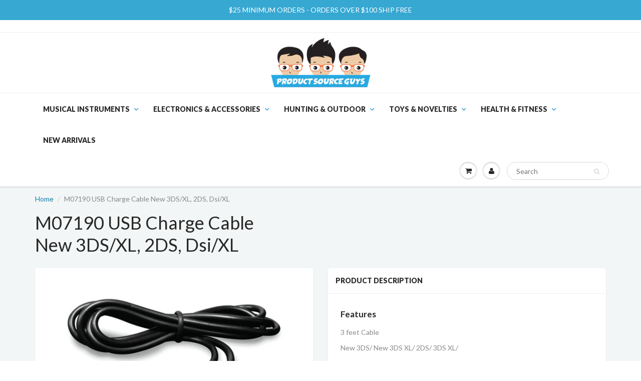

--- FILE ---
content_type: text/html; charset=utf-8
request_url: https://productsourceguys.com/products/m07190
body_size: 18610
content:
<!doctype html>
<html lang="en" class="noIE">
  <head>
    <!-- Global site tag (gtag.js) - Google Ads: 720618797 -->
<script async src="https://www.googletagmanager.com/gtag/js?id=AW-720618797"></script>
<script>
  window.dataLayer = window.dataLayer || [];
  function gtag(){dataLayer.push(arguments);}
  gtag('js', new Date());

  gtag('config', 'AW-720618797');
</script>

    <!-- Global site tag (gtag.js) - Google Analytics -->
<script async src="https://www.googletagmanager.com/gtag/js?id=G-DGC8Z22VYN"></script>
<script>
  window.dataLayer = window.dataLayer || [];
  function gtag(){dataLayer.push(arguments);}
  gtag('js', new Date());

  gtag('config', 'G-DGC8Z22VYN');
</script>

<meta name="google-site-verification" content="nEc-KI6Xdy9j1TMA0dqtihE1WUo5LRPtXb2j-QO1Too" />
    <!-- Basic page needs ================================================== -->
    <meta charset="utf-8">
    <meta name="viewport" content="width=device-width, initial-scale=1, maximum-scale=1">

    <!-- Title and description ================================================== -->
    <title>
      M07190 USB Charge Cable New 3DS/XL, 2DS, Dsi/XL &ndash; productsourceguys
    </title>

    
    <meta name="description" content="Features 3 feet Cable New 3DS/ New 3DS XL/ 2DS/ 3DS XL/ 3DS/ DSI XL/ DSI Compact size Weight: 0.10 lbs Dimensions Dimensions: 1in x 1in x 8in (LxWxH)">
    

    <!-- Helpers ================================================== -->
    
  <meta property="og:type" content="product">
  <meta property="og:title" content="M07190 USB Charge Cable New 3DS/XL, 2DS, Dsi/XL">
  
  <meta property="og:image" content="http://productsourceguys.com/cdn/shop/products/20483_50f3c083-48f4-4f2f-b1b4-a32df30eb8da_800x.jpg?v=1569419905">
  <meta property="og:image:secure_url" content="https://productsourceguys.com/cdn/shop/products/20483_50f3c083-48f4-4f2f-b1b4-a32df30eb8da_800x.jpg?v=1569419905">
  
  <meta property="og:price:amount" content="6.99">
  <meta property="og:price:currency" content="USD">


  <meta property="og:description" content="Features 3 feet Cable New 3DS/ New 3DS XL/ 2DS/ 3DS XL/ 3DS/ DSI XL/ DSI Compact size Weight: 0.10 lbs Dimensions Dimensions: 1in x 1in x 8in (LxWxH)">

  <meta property="og:url" content="https://productsourceguys.com/products/m07190">
  <meta property="og:site_name" content="productsourceguys">



<meta name="twitter:card" content="summary">

  <meta name="twitter:title" content="M07190 USB Charge Cable New 3DS/XL, 2DS, Dsi/XL">
  <meta name="twitter:description" content="Features
3 feet Cable
New 3DS/ New 3DS XL/ 2DS/ 3DS XL/
3DS/ DSI XL/ DSI
Compact size
Weight: 0.10 lbs
Dimensions
Dimensions: 1in x 1in x 8in (LxWxH)">
  <meta name="twitter:image" content="https://productsourceguys.com/cdn/shop/products/20483_50f3c083-48f4-4f2f-b1b4-a32df30eb8da_800x.jpg?v=1569419905">
  <meta name="twitter:image:width" content="240">
  <meta name="twitter:image:height" content="240">

    <link rel="canonical" href="https://productsourceguys.com/products/m07190">
    <meta name="viewport" content="width=device-width,initial-scale=1">
    <meta name="theme-color" content="#282727">

    
    <link rel="shortcut icon" href="//productsourceguys.com/cdn/shop/t/12/assets/favicon.png?v=102887342933436429561637352100" type="image/png" />
    
    <link href="//productsourceguys.com/cdn/shop/t/12/assets/apps.css?v=97812685848777896851637352129" rel="stylesheet" type="text/css" media="all" />
    <link href="//productsourceguys.com/cdn/shop/t/12/assets/style.css?v=139539048022430144791637352129" rel="stylesheet" type="text/css" media="all" />
    <link href="//productsourceguys.com/cdn/shop/t/12/assets/flexslider.css?v=60157191335441751701637352129" rel="stylesheet" type="text/css" media="all" />
    <link href="//productsourceguys.com/cdn/shop/t/12/assets/flexslider-product.css?v=9490615478576843191637352129" rel="stylesheet" type="text/css" media="all" />
    
    <link rel="stylesheet" type="text/css" href="//fonts.googleapis.com/css?family=Lato:300,400,700,900">
    
    

    <!-- Header hook for plugins ================================================== -->
    <script>window.nfecShopVersion = '1644511741';window.nfecJsVersion = '449365';window.nfecCVersion = 73383</script><script>window.performance && window.performance.mark && window.performance.mark('shopify.content_for_header.start');</script><meta id="shopify-digital-wallet" name="shopify-digital-wallet" content="/27820554/digital_wallets/dialog">
<meta name="shopify-checkout-api-token" content="1e4755b8b0c52dbb444aea10f262dbfb">
<meta id="in-context-paypal-metadata" data-shop-id="27820554" data-venmo-supported="true" data-environment="production" data-locale="en_US" data-paypal-v4="true" data-currency="USD">
<link rel="alternate" type="application/json+oembed" href="https://productsourceguys.com/products/m07190.oembed">
<script async="async" src="/checkouts/internal/preloads.js?locale=en-US"></script>
<script id="shopify-features" type="application/json">{"accessToken":"1e4755b8b0c52dbb444aea10f262dbfb","betas":["rich-media-storefront-analytics"],"domain":"productsourceguys.com","predictiveSearch":true,"shopId":27820554,"locale":"en"}</script>
<script>var Shopify = Shopify || {};
Shopify.shop = "productsourceguys.myshopify.com";
Shopify.locale = "en";
Shopify.currency = {"active":"USD","rate":"1.0"};
Shopify.country = "US";
Shopify.theme = {"name":"ShowTime 11-21","id":120966447140,"schema_name":"ShowTime","schema_version":"5.1.1","theme_store_id":687,"role":"main"};
Shopify.theme.handle = "null";
Shopify.theme.style = {"id":null,"handle":null};
Shopify.cdnHost = "productsourceguys.com/cdn";
Shopify.routes = Shopify.routes || {};
Shopify.routes.root = "/";</script>
<script type="module">!function(o){(o.Shopify=o.Shopify||{}).modules=!0}(window);</script>
<script>!function(o){function n(){var o=[];function n(){o.push(Array.prototype.slice.apply(arguments))}return n.q=o,n}var t=o.Shopify=o.Shopify||{};t.loadFeatures=n(),t.autoloadFeatures=n()}(window);</script>
<script id="shop-js-analytics" type="application/json">{"pageType":"product"}</script>
<script defer="defer" async type="module" src="//productsourceguys.com/cdn/shopifycloud/shop-js/modules/v2/client.init-shop-cart-sync_D0dqhulL.en.esm.js"></script>
<script defer="defer" async type="module" src="//productsourceguys.com/cdn/shopifycloud/shop-js/modules/v2/chunk.common_CpVO7qML.esm.js"></script>
<script type="module">
  await import("//productsourceguys.com/cdn/shopifycloud/shop-js/modules/v2/client.init-shop-cart-sync_D0dqhulL.en.esm.js");
await import("//productsourceguys.com/cdn/shopifycloud/shop-js/modules/v2/chunk.common_CpVO7qML.esm.js");

  window.Shopify.SignInWithShop?.initShopCartSync?.({"fedCMEnabled":true,"windoidEnabled":true});

</script>
<script id="__st">var __st={"a":27820554,"offset":-21600,"reqid":"f2d6c35a-0133-4ef8-8fa1-a7ef2de957ed-1764697010","pageurl":"productsourceguys.com\/products\/m07190","u":"4c64b407cf84","p":"product","rtyp":"product","rid":1656828788778};</script>
<script>window.ShopifyPaypalV4VisibilityTracking = true;</script>
<script id="captcha-bootstrap">!function(){'use strict';const t='contact',e='account',n='new_comment',o=[[t,t],['blogs',n],['comments',n],[t,'customer']],c=[[e,'customer_login'],[e,'guest_login'],[e,'recover_customer_password'],[e,'create_customer']],r=t=>t.map((([t,e])=>`form[action*='/${t}']:not([data-nocaptcha='true']) input[name='form_type'][value='${e}']`)).join(','),a=t=>()=>t?[...document.querySelectorAll(t)].map((t=>t.form)):[];function s(){const t=[...o],e=r(t);return a(e)}const i='password',u='form_key',d=['recaptcha-v3-token','g-recaptcha-response','h-captcha-response',i],f=()=>{try{return window.sessionStorage}catch{return}},m='__shopify_v',_=t=>t.elements[u];function p(t,e,n=!1){try{const o=window.sessionStorage,c=JSON.parse(o.getItem(e)),{data:r}=function(t){const{data:e,action:n}=t;return t[m]||n?{data:e,action:n}:{data:t,action:n}}(c);for(const[e,n]of Object.entries(r))t.elements[e]&&(t.elements[e].value=n);n&&o.removeItem(e)}catch(o){console.error('form repopulation failed',{error:o})}}const l='form_type',E='cptcha';function T(t){t.dataset[E]=!0}const w=window,h=w.document,L='Shopify',v='ce_forms',y='captcha';let A=!1;((t,e)=>{const n=(g='f06e6c50-85a8-45c8-87d0-21a2b65856fe',I='https://cdn.shopify.com/shopifycloud/storefront-forms-hcaptcha/ce_storefront_forms_captcha_hcaptcha.v1.5.2.iife.js',D={infoText:'Protected by hCaptcha',privacyText:'Privacy',termsText:'Terms'},(t,e,n)=>{const o=w[L][v],c=o.bindForm;if(c)return c(t,g,e,D).then(n);var r;o.q.push([[t,g,e,D],n]),r=I,A||(h.body.append(Object.assign(h.createElement('script'),{id:'captcha-provider',async:!0,src:r})),A=!0)});var g,I,D;w[L]=w[L]||{},w[L][v]=w[L][v]||{},w[L][v].q=[],w[L][y]=w[L][y]||{},w[L][y].protect=function(t,e){n(t,void 0,e),T(t)},Object.freeze(w[L][y]),function(t,e,n,w,h,L){const[v,y,A,g]=function(t,e,n){const i=e?o:[],u=t?c:[],d=[...i,...u],f=r(d),m=r(i),_=r(d.filter((([t,e])=>n.includes(e))));return[a(f),a(m),a(_),s()]}(w,h,L),I=t=>{const e=t.target;return e instanceof HTMLFormElement?e:e&&e.form},D=t=>v().includes(t);t.addEventListener('submit',(t=>{const e=I(t);if(!e)return;const n=D(e)&&!e.dataset.hcaptchaBound&&!e.dataset.recaptchaBound,o=_(e),c=g().includes(e)&&(!o||!o.value);(n||c)&&t.preventDefault(),c&&!n&&(function(t){try{if(!f())return;!function(t){const e=f();if(!e)return;const n=_(t);if(!n)return;const o=n.value;o&&e.removeItem(o)}(t);const e=Array.from(Array(32),(()=>Math.random().toString(36)[2])).join('');!function(t,e){_(t)||t.append(Object.assign(document.createElement('input'),{type:'hidden',name:u})),t.elements[u].value=e}(t,e),function(t,e){const n=f();if(!n)return;const o=[...t.querySelectorAll(`input[type='${i}']`)].map((({name:t})=>t)),c=[...d,...o],r={};for(const[a,s]of new FormData(t).entries())c.includes(a)||(r[a]=s);n.setItem(e,JSON.stringify({[m]:1,action:t.action,data:r}))}(t,e)}catch(e){console.error('failed to persist form',e)}}(e),e.submit())}));const S=(t,e)=>{t&&!t.dataset[E]&&(n(t,e.some((e=>e===t))),T(t))};for(const o of['focusin','change'])t.addEventListener(o,(t=>{const e=I(t);D(e)&&S(e,y())}));const B=e.get('form_key'),M=e.get(l),P=B&&M;t.addEventListener('DOMContentLoaded',(()=>{const t=y();if(P)for(const e of t)e.elements[l].value===M&&p(e,B);[...new Set([...A(),...v().filter((t=>'true'===t.dataset.shopifyCaptcha))])].forEach((e=>S(e,t)))}))}(h,new URLSearchParams(w.location.search),n,t,e,['guest_login'])})(!0,!0)}();</script>
<script integrity="sha256-52AcMU7V7pcBOXWImdc/TAGTFKeNjmkeM1Pvks/DTgc=" data-source-attribution="shopify.loadfeatures" defer="defer" src="//productsourceguys.com/cdn/shopifycloud/storefront/assets/storefront/load_feature-81c60534.js" crossorigin="anonymous"></script>
<script data-source-attribution="shopify.dynamic_checkout.dynamic.init">var Shopify=Shopify||{};Shopify.PaymentButton=Shopify.PaymentButton||{isStorefrontPortableWallets:!0,init:function(){window.Shopify.PaymentButton.init=function(){};var t=document.createElement("script");t.src="https://productsourceguys.com/cdn/shopifycloud/portable-wallets/latest/portable-wallets.en.js",t.type="module",document.head.appendChild(t)}};
</script>
<script data-source-attribution="shopify.dynamic_checkout.buyer_consent">
  function portableWalletsHideBuyerConsent(e){var t=document.getElementById("shopify-buyer-consent"),n=document.getElementById("shopify-subscription-policy-button");t&&n&&(t.classList.add("hidden"),t.setAttribute("aria-hidden","true"),n.removeEventListener("click",e))}function portableWalletsShowBuyerConsent(e){var t=document.getElementById("shopify-buyer-consent"),n=document.getElementById("shopify-subscription-policy-button");t&&n&&(t.classList.remove("hidden"),t.removeAttribute("aria-hidden"),n.addEventListener("click",e))}window.Shopify?.PaymentButton&&(window.Shopify.PaymentButton.hideBuyerConsent=portableWalletsHideBuyerConsent,window.Shopify.PaymentButton.showBuyerConsent=portableWalletsShowBuyerConsent);
</script>
<script data-source-attribution="shopify.dynamic_checkout.cart.bootstrap">document.addEventListener("DOMContentLoaded",(function(){function t(){return document.querySelector("shopify-accelerated-checkout-cart, shopify-accelerated-checkout")}if(t())Shopify.PaymentButton.init();else{new MutationObserver((function(e,n){t()&&(Shopify.PaymentButton.init(),n.disconnect())})).observe(document.body,{childList:!0,subtree:!0})}}));
</script>
<link id="shopify-accelerated-checkout-styles" rel="stylesheet" media="screen" href="https://productsourceguys.com/cdn/shopifycloud/portable-wallets/latest/accelerated-checkout-backwards-compat.css" crossorigin="anonymous">
<style id="shopify-accelerated-checkout-cart">
        #shopify-buyer-consent {
  margin-top: 1em;
  display: inline-block;
  width: 100%;
}

#shopify-buyer-consent.hidden {
  display: none;
}

#shopify-subscription-policy-button {
  background: none;
  border: none;
  padding: 0;
  text-decoration: underline;
  font-size: inherit;
  cursor: pointer;
}

#shopify-subscription-policy-button::before {
  box-shadow: none;
}

      </style>

<script>window.performance && window.performance.mark && window.performance.mark('shopify.content_for_header.end');</script>
<script>window.BOLD = window.BOLD || {};
    window.BOLD.common = window.BOLD.common || {};
    window.BOLD.common.Shopify = window.BOLD.common.Shopify || {};

    window.BOLD.common.Shopify.shop = {
        domain: 'productsourceguys.com',
        permanent_domain: 'productsourceguys.myshopify.com',
        url: 'https://productsourceguys.com',
        secure_url: 'https://productsourceguys.com',
        money_format: "${{amount}}",
        currency: "USD"
    };

    window.BOLD.common.Shopify.cart = {"note":null,"attributes":{},"original_total_price":0,"total_price":0,"total_discount":0,"total_weight":0.0,"item_count":0,"items":[],"requires_shipping":false,"currency":"USD","items_subtotal_price":0,"cart_level_discount_applications":[],"checkout_charge_amount":0};
    window.BOLD.common.template = 'product';window.BOLD.common.Shopify.formatMoney = function(money, format) {
        function n(t, e) {
            return 'undefined' == typeof t ? e : t
        }
        function r(t, e, r, i) {
            if (e = n(e, 2),
            r = n(r, ','),
            i = n(i, '.'),
            isNaN(t) || null == t)
                return 0;
            t = (t / 100).toFixed(e);
            var o = t.split('.')
              , a = o[0].replace(/(\d)(?=(\d\d\d)+(?!\d))/g, '$1' + r)
              , s = o[1] ? i + o[1] : '';
            return a + s
        }
        'string' == typeof money && (money = money.replace('.', ''));
        var i = ''
          , o = /\{\{\s*(\w+)\s*\}\}/
          , a = format || window.BOLD.common.Shopify.shop.money_format || window.Shopify.money_format || '$ {{ amount }}';
        switch (a.match(o)[1]) {
            case 'amount':
                i = r(money, 2);
                break;
            case 'amount_no_decimals':
                i = r(money, 0);
                break;
            case 'amount_with_comma_separator':
                i = r(money, 2, '.', ',');
                break;
            case 'amount_no_decimals_with_comma_separator':
                i = r(money, 0, '.', ',');
                break;
            case 'amount_with_space_separator':
                i = r(money, 2, '.', ' ');
                break;
            case 'amount_no_decimals_with_space_separator':
                i = r(money, 0, '.', ' ');
                break;
        }
        return a.replace(o, i);
    };

    window.BOLD.common.Shopify.saveProduct = function (handle, product) {
        if (typeof handle === 'string' && typeof window.BOLD.common.Shopify.products[handle] === 'undefined') {
            if (typeof product === 'number') {
                window.BOLD.common.Shopify.handles[product] = handle;
                product = { id: product };
            }
            window.BOLD.common.Shopify.products[handle] = product;
        }
    };

	window.BOLD.common.Shopify.saveVariant = function (variant_id, variant) {
		if (typeof variant_id === 'number' && typeof window.BOLD.common.Shopify.variants[variant_id] === 'undefined') {
			window.BOLD.common.Shopify.variants[variant_id] = variant;
		}
	};window.BOLD.common.Shopify.products = window.BOLD.common.Shopify.products || {};
    window.BOLD.common.Shopify.variants = window.BOLD.common.Shopify.variants || {};
    window.BOLD.common.Shopify.handles = window.BOLD.common.Shopify.handles || {};window.BOLD.common.Shopify.handle = "m07190"
window.BOLD.common.Shopify.saveProduct("m07190", 1656828788778);window.BOLD.common.Shopify.saveVariant(13847423582250, {product_id: 1656828788778, price: 699, group_id: ''});window.BOLD.common.Shopify.metafields = window.BOLD.common.Shopify.metafields || {};window.BOLD.common.Shopify.metafields["bold_rp"] = {};</script><link href="//productsourceguys.com/cdn/shop/t/12/assets/bold-brain-widget.css?v=12280912722225961271637352097" rel="stylesheet" type="text/css" media="all" />


    <!--[if lt IE 9]>
    <script src="//html5shiv.googlecode.com/svn/trunk/html5.js" type="text/javascript"></script>
    <![endif]-->

    

    <script src="//productsourceguys.com/cdn/shop/t/12/assets/jquery.js?v=105778841822381192391637352110" type="text/javascript"></script>
    
    <script src="//productsourceguys.com/cdn/shop/t/12/assets/lazysizes.js?v=68441465964607740661637352112" async="async"></script>
    
    
    <!-- Theme Global App JS ================================================== -->
    <script>
      var app = app || {
        data:{
          template:"product",
          money_format: "${{amount}}"
        }
      }
  
    </script>
    <noscript>
  <style>
    .article_img_block > figure > img:nth-child(2), 
    .catalog_c .collection-box > img:nth-child(2),
    .gallery_container  .box > figure > img:nth-child(2),
    .image_with_text_container .box > figure > img:nth-child(2),
    .collection-list-row .box_1 > a > img:nth-child(2),
    .featured-products .product-image > a > img:nth-child(2){
      display: none !important
    }
  </style>
</noscript>
  



  <!-- REAMAZE INTEGRATION START - DO NOT REMOVE -->
<!-- Reamaze Config file - DO NOT REMOVE -->
<script type="text/javascript">
  var _support = _support || { 'ui': {}, 'user': {} };
  _support.account = "productsourceguys";
</script>

<!-- reamaze_embeddable_30293_s -->
<!-- Embeddable - productsourceguys Chat / Contact Form Shoutbox -->
<script type="text/javascript">
  var _support = _support || { 'ui': {}, 'user': {} };
  _support['account'] = 'productsourceguys';
  _support['ui']['contactMode'] = 'mixed';
  _support['ui']['enableKb'] = 'true';
  _support['ui']['styles'] = {
    widgetColor: 'rgb(53, 172, 220)',
    gradient: true,
  };
  _support['ui']['shoutboxFacesMode'] = "brand-avatar";
  _support['ui']['shoutboxHeaderLogo'] = true;
  _support['ui']['widget'] = {
    displayOn: 'all',
    allowBotProcessing: true,
    label: {
      text: 'Let us know if you have any questions! &#128522;',
      mode: "notification",
      delay: 3,
      duration: 30,
      sound: true,
    },
    position: 'bottom-right',
    mobilePosition: 'bottom-right'
  };
  _support['apps'] = {
    recentConversations: {},
    faq: {"enabled":true},
    orders: {"enabled":true}
  };
</script>
<!-- reamaze_embeddable_30293_e -->


<!-- Reamaze SSO file - DO NOT REMOVE -->


<!-- REAMAZE INTEGRATION END - DO NOT REMOVE -->

<link href="https://monorail-edge.shopifysvc.com" rel="dns-prefetch">
<script>(function(){if ("sendBeacon" in navigator && "performance" in window) {try {var session_token_from_headers = performance.getEntriesByType('navigation')[0].serverTiming.find(x => x.name == '_s').description;} catch {var session_token_from_headers = undefined;}var session_cookie_matches = document.cookie.match(/_shopify_s=([^;]*)/);var session_token_from_cookie = session_cookie_matches && session_cookie_matches.length === 2 ? session_cookie_matches[1] : "";var session_token = session_token_from_headers || session_token_from_cookie || "";function handle_abandonment_event(e) {var entries = performance.getEntries().filter(function(entry) {return /monorail-edge.shopifysvc.com/.test(entry.name);});if (!window.abandonment_tracked && entries.length === 0) {window.abandonment_tracked = true;var currentMs = Date.now();var navigation_start = performance.timing.navigationStart;var payload = {shop_id: 27820554,url: window.location.href,navigation_start,duration: currentMs - navigation_start,session_token,page_type: "product"};window.navigator.sendBeacon("https://monorail-edge.shopifysvc.com/v1/produce", JSON.stringify({schema_id: "online_store_buyer_site_abandonment/1.1",payload: payload,metadata: {event_created_at_ms: currentMs,event_sent_at_ms: currentMs}}));}}window.addEventListener('pagehide', handle_abandonment_event);}}());</script>
<script id="web-pixels-manager-setup">(function e(e,d,r,n,o){if(void 0===o&&(o={}),!Boolean(null===(a=null===(i=window.Shopify)||void 0===i?void 0:i.analytics)||void 0===a?void 0:a.replayQueue)){var i,a;window.Shopify=window.Shopify||{};var t=window.Shopify;t.analytics=t.analytics||{};var s=t.analytics;s.replayQueue=[],s.publish=function(e,d,r){return s.replayQueue.push([e,d,r]),!0};try{self.performance.mark("wpm:start")}catch(e){}var l=function(){var e={modern:/Edge?\/(1{2}[4-9]|1[2-9]\d|[2-9]\d{2}|\d{4,})\.\d+(\.\d+|)|Firefox\/(1{2}[4-9]|1[2-9]\d|[2-9]\d{2}|\d{4,})\.\d+(\.\d+|)|Chrom(ium|e)\/(9{2}|\d{3,})\.\d+(\.\d+|)|(Maci|X1{2}).+ Version\/(15\.\d+|(1[6-9]|[2-9]\d|\d{3,})\.\d+)([,.]\d+|)( \(\w+\)|)( Mobile\/\w+|) Safari\/|Chrome.+OPR\/(9{2}|\d{3,})\.\d+\.\d+|(CPU[ +]OS|iPhone[ +]OS|CPU[ +]iPhone|CPU IPhone OS|CPU iPad OS)[ +]+(15[._]\d+|(1[6-9]|[2-9]\d|\d{3,})[._]\d+)([._]\d+|)|Android:?[ /-](13[3-9]|1[4-9]\d|[2-9]\d{2}|\d{4,})(\.\d+|)(\.\d+|)|Android.+Firefox\/(13[5-9]|1[4-9]\d|[2-9]\d{2}|\d{4,})\.\d+(\.\d+|)|Android.+Chrom(ium|e)\/(13[3-9]|1[4-9]\d|[2-9]\d{2}|\d{4,})\.\d+(\.\d+|)|SamsungBrowser\/([2-9]\d|\d{3,})\.\d+/,legacy:/Edge?\/(1[6-9]|[2-9]\d|\d{3,})\.\d+(\.\d+|)|Firefox\/(5[4-9]|[6-9]\d|\d{3,})\.\d+(\.\d+|)|Chrom(ium|e)\/(5[1-9]|[6-9]\d|\d{3,})\.\d+(\.\d+|)([\d.]+$|.*Safari\/(?![\d.]+ Edge\/[\d.]+$))|(Maci|X1{2}).+ Version\/(10\.\d+|(1[1-9]|[2-9]\d|\d{3,})\.\d+)([,.]\d+|)( \(\w+\)|)( Mobile\/\w+|) Safari\/|Chrome.+OPR\/(3[89]|[4-9]\d|\d{3,})\.\d+\.\d+|(CPU[ +]OS|iPhone[ +]OS|CPU[ +]iPhone|CPU IPhone OS|CPU iPad OS)[ +]+(10[._]\d+|(1[1-9]|[2-9]\d|\d{3,})[._]\d+)([._]\d+|)|Android:?[ /-](13[3-9]|1[4-9]\d|[2-9]\d{2}|\d{4,})(\.\d+|)(\.\d+|)|Mobile Safari.+OPR\/([89]\d|\d{3,})\.\d+\.\d+|Android.+Firefox\/(13[5-9]|1[4-9]\d|[2-9]\d{2}|\d{4,})\.\d+(\.\d+|)|Android.+Chrom(ium|e)\/(13[3-9]|1[4-9]\d|[2-9]\d{2}|\d{4,})\.\d+(\.\d+|)|Android.+(UC? ?Browser|UCWEB|U3)[ /]?(15\.([5-9]|\d{2,})|(1[6-9]|[2-9]\d|\d{3,})\.\d+)\.\d+|SamsungBrowser\/(5\.\d+|([6-9]|\d{2,})\.\d+)|Android.+MQ{2}Browser\/(14(\.(9|\d{2,})|)|(1[5-9]|[2-9]\d|\d{3,})(\.\d+|))(\.\d+|)|K[Aa][Ii]OS\/(3\.\d+|([4-9]|\d{2,})\.\d+)(\.\d+|)/},d=e.modern,r=e.legacy,n=navigator.userAgent;return n.match(d)?"modern":n.match(r)?"legacy":"unknown"}(),u="modern"===l?"modern":"legacy",c=(null!=n?n:{modern:"",legacy:""})[u],f=function(e){return[e.baseUrl,"/wpm","/b",e.hashVersion,"modern"===e.buildTarget?"m":"l",".js"].join("")}({baseUrl:d,hashVersion:r,buildTarget:u}),m=function(e){var d=e.version,r=e.bundleTarget,n=e.surface,o=e.pageUrl,i=e.monorailEndpoint;return{emit:function(e){var a=e.status,t=e.errorMsg,s=(new Date).getTime(),l=JSON.stringify({metadata:{event_sent_at_ms:s},events:[{schema_id:"web_pixels_manager_load/3.1",payload:{version:d,bundle_target:r,page_url:o,status:a,surface:n,error_msg:t},metadata:{event_created_at_ms:s}}]});if(!i)return console&&console.warn&&console.warn("[Web Pixels Manager] No Monorail endpoint provided, skipping logging."),!1;try{return self.navigator.sendBeacon.bind(self.navigator)(i,l)}catch(e){}var u=new XMLHttpRequest;try{return u.open("POST",i,!0),u.setRequestHeader("Content-Type","text/plain"),u.send(l),!0}catch(e){return console&&console.warn&&console.warn("[Web Pixels Manager] Got an unhandled error while logging to Monorail."),!1}}}}({version:r,bundleTarget:l,surface:e.surface,pageUrl:self.location.href,monorailEndpoint:e.monorailEndpoint});try{o.browserTarget=l,function(e){var d=e.src,r=e.async,n=void 0===r||r,o=e.onload,i=e.onerror,a=e.sri,t=e.scriptDataAttributes,s=void 0===t?{}:t,l=document.createElement("script"),u=document.querySelector("head"),c=document.querySelector("body");if(l.async=n,l.src=d,a&&(l.integrity=a,l.crossOrigin="anonymous"),s)for(var f in s)if(Object.prototype.hasOwnProperty.call(s,f))try{l.dataset[f]=s[f]}catch(e){}if(o&&l.addEventListener("load",o),i&&l.addEventListener("error",i),u)u.appendChild(l);else{if(!c)throw new Error("Did not find a head or body element to append the script");c.appendChild(l)}}({src:f,async:!0,onload:function(){if(!function(){var e,d;return Boolean(null===(d=null===(e=window.Shopify)||void 0===e?void 0:e.analytics)||void 0===d?void 0:d.initialized)}()){var d=window.webPixelsManager.init(e)||void 0;if(d){var r=window.Shopify.analytics;r.replayQueue.forEach((function(e){var r=e[0],n=e[1],o=e[2];d.publishCustomEvent(r,n,o)})),r.replayQueue=[],r.publish=d.publishCustomEvent,r.visitor=d.visitor,r.initialized=!0}}},onerror:function(){return m.emit({status:"failed",errorMsg:"".concat(f," has failed to load")})},sri:function(e){var d=/^sha384-[A-Za-z0-9+/=]+$/;return"string"==typeof e&&d.test(e)}(c)?c:"",scriptDataAttributes:o}),m.emit({status:"loading"})}catch(e){m.emit({status:"failed",errorMsg:(null==e?void 0:e.message)||"Unknown error"})}}})({shopId: 27820554,storefrontBaseUrl: "https://productsourceguys.com",extensionsBaseUrl: "https://extensions.shopifycdn.com/cdn/shopifycloud/web-pixels-manager",monorailEndpoint: "https://monorail-edge.shopifysvc.com/unstable/produce_batch",surface: "storefront-renderer",enabledBetaFlags: ["2dca8a86"],webPixelsConfigList: [{"id":"120586605","eventPayloadVersion":"v1","runtimeContext":"LAX","scriptVersion":"1","type":"CUSTOM","privacyPurposes":["MARKETING"],"name":"Meta pixel (migrated)"},{"id":"123634029","eventPayloadVersion":"v1","runtimeContext":"LAX","scriptVersion":"1","type":"CUSTOM","privacyPurposes":["ANALYTICS"],"name":"Google Analytics tag (migrated)"},{"id":"shopify-app-pixel","configuration":"{}","eventPayloadVersion":"v1","runtimeContext":"STRICT","scriptVersion":"0450","apiClientId":"shopify-pixel","type":"APP","privacyPurposes":["ANALYTICS","MARKETING"]},{"id":"shopify-custom-pixel","eventPayloadVersion":"v1","runtimeContext":"LAX","scriptVersion":"0450","apiClientId":"shopify-pixel","type":"CUSTOM","privacyPurposes":["ANALYTICS","MARKETING"]}],isMerchantRequest: false,initData: {"shop":{"name":"productsourceguys","paymentSettings":{"currencyCode":"USD"},"myshopifyDomain":"productsourceguys.myshopify.com","countryCode":"US","storefrontUrl":"https:\/\/productsourceguys.com"},"customer":null,"cart":null,"checkout":null,"productVariants":[{"price":{"amount":6.99,"currencyCode":"USD"},"product":{"title":"M07190 USB Charge Cable New 3DS\/XL, 2DS, Dsi\/XL","vendor":"Playstation","id":"1656828788778","untranslatedTitle":"M07190 USB Charge Cable New 3DS\/XL, 2DS, Dsi\/XL","url":"\/products\/m07190","type":""},"id":"13847423582250","image":{"src":"\/\/productsourceguys.com\/cdn\/shop\/products\/20483_50f3c083-48f4-4f2f-b1b4-a32df30eb8da.jpg?v=1569419905"},"sku":"M07190","title":"Default Title","untranslatedTitle":"Default Title"}],"purchasingCompany":null},},"https://productsourceguys.com/cdn","ae1676cfwd2530674p4253c800m34e853cb",{"modern":"","legacy":""},{"shopId":"27820554","storefrontBaseUrl":"https:\/\/productsourceguys.com","extensionBaseUrl":"https:\/\/extensions.shopifycdn.com\/cdn\/shopifycloud\/web-pixels-manager","surface":"storefront-renderer","enabledBetaFlags":"[\"2dca8a86\"]","isMerchantRequest":"false","hashVersion":"ae1676cfwd2530674p4253c800m34e853cb","publish":"custom","events":"[[\"page_viewed\",{}],[\"product_viewed\",{\"productVariant\":{\"price\":{\"amount\":6.99,\"currencyCode\":\"USD\"},\"product\":{\"title\":\"M07190 USB Charge Cable New 3DS\/XL, 2DS, Dsi\/XL\",\"vendor\":\"Playstation\",\"id\":\"1656828788778\",\"untranslatedTitle\":\"M07190 USB Charge Cable New 3DS\/XL, 2DS, Dsi\/XL\",\"url\":\"\/products\/m07190\",\"type\":\"\"},\"id\":\"13847423582250\",\"image\":{\"src\":\"\/\/productsourceguys.com\/cdn\/shop\/products\/20483_50f3c083-48f4-4f2f-b1b4-a32df30eb8da.jpg?v=1569419905\"},\"sku\":\"M07190\",\"title\":\"Default Title\",\"untranslatedTitle\":\"Default Title\"}}]]"});</script><script>
  window.ShopifyAnalytics = window.ShopifyAnalytics || {};
  window.ShopifyAnalytics.meta = window.ShopifyAnalytics.meta || {};
  window.ShopifyAnalytics.meta.currency = 'USD';
  var meta = {"product":{"id":1656828788778,"gid":"gid:\/\/shopify\/Product\/1656828788778","vendor":"Playstation","type":"","variants":[{"id":13847423582250,"price":699,"name":"M07190 USB Charge Cable New 3DS\/XL, 2DS, Dsi\/XL","public_title":null,"sku":"M07190"}],"remote":false},"page":{"pageType":"product","resourceType":"product","resourceId":1656828788778}};
  for (var attr in meta) {
    window.ShopifyAnalytics.meta[attr] = meta[attr];
  }
</script>
<script class="analytics">
  (function () {
    var customDocumentWrite = function(content) {
      var jquery = null;

      if (window.jQuery) {
        jquery = window.jQuery;
      } else if (window.Checkout && window.Checkout.$) {
        jquery = window.Checkout.$;
      }

      if (jquery) {
        jquery('body').append(content);
      }
    };

    var hasLoggedConversion = function(token) {
      if (token) {
        return document.cookie.indexOf('loggedConversion=' + token) !== -1;
      }
      return false;
    }

    var setCookieIfConversion = function(token) {
      if (token) {
        var twoMonthsFromNow = new Date(Date.now());
        twoMonthsFromNow.setMonth(twoMonthsFromNow.getMonth() + 2);

        document.cookie = 'loggedConversion=' + token + '; expires=' + twoMonthsFromNow;
      }
    }

    var trekkie = window.ShopifyAnalytics.lib = window.trekkie = window.trekkie || [];
    if (trekkie.integrations) {
      return;
    }
    trekkie.methods = [
      'identify',
      'page',
      'ready',
      'track',
      'trackForm',
      'trackLink'
    ];
    trekkie.factory = function(method) {
      return function() {
        var args = Array.prototype.slice.call(arguments);
        args.unshift(method);
        trekkie.push(args);
        return trekkie;
      };
    };
    for (var i = 0; i < trekkie.methods.length; i++) {
      var key = trekkie.methods[i];
      trekkie[key] = trekkie.factory(key);
    }
    trekkie.load = function(config) {
      trekkie.config = config || {};
      trekkie.config.initialDocumentCookie = document.cookie;
      var first = document.getElementsByTagName('script')[0];
      var script = document.createElement('script');
      script.type = 'text/javascript';
      script.onerror = function(e) {
        var scriptFallback = document.createElement('script');
        scriptFallback.type = 'text/javascript';
        scriptFallback.onerror = function(error) {
                var Monorail = {
      produce: function produce(monorailDomain, schemaId, payload) {
        var currentMs = new Date().getTime();
        var event = {
          schema_id: schemaId,
          payload: payload,
          metadata: {
            event_created_at_ms: currentMs,
            event_sent_at_ms: currentMs
          }
        };
        return Monorail.sendRequest("https://" + monorailDomain + "/v1/produce", JSON.stringify(event));
      },
      sendRequest: function sendRequest(endpointUrl, payload) {
        // Try the sendBeacon API
        if (window && window.navigator && typeof window.navigator.sendBeacon === 'function' && typeof window.Blob === 'function' && !Monorail.isIos12()) {
          var blobData = new window.Blob([payload], {
            type: 'text/plain'
          });

          if (window.navigator.sendBeacon(endpointUrl, blobData)) {
            return true;
          } // sendBeacon was not successful

        } // XHR beacon

        var xhr = new XMLHttpRequest();

        try {
          xhr.open('POST', endpointUrl);
          xhr.setRequestHeader('Content-Type', 'text/plain');
          xhr.send(payload);
        } catch (e) {
          console.log(e);
        }

        return false;
      },
      isIos12: function isIos12() {
        return window.navigator.userAgent.lastIndexOf('iPhone; CPU iPhone OS 12_') !== -1 || window.navigator.userAgent.lastIndexOf('iPad; CPU OS 12_') !== -1;
      }
    };
    Monorail.produce('monorail-edge.shopifysvc.com',
      'trekkie_storefront_load_errors/1.1',
      {shop_id: 27820554,
      theme_id: 120966447140,
      app_name: "storefront",
      context_url: window.location.href,
      source_url: "//productsourceguys.com/cdn/s/trekkie.storefront.3c703df509f0f96f3237c9daa54e2777acf1a1dd.min.js"});

        };
        scriptFallback.async = true;
        scriptFallback.src = '//productsourceguys.com/cdn/s/trekkie.storefront.3c703df509f0f96f3237c9daa54e2777acf1a1dd.min.js';
        first.parentNode.insertBefore(scriptFallback, first);
      };
      script.async = true;
      script.src = '//productsourceguys.com/cdn/s/trekkie.storefront.3c703df509f0f96f3237c9daa54e2777acf1a1dd.min.js';
      first.parentNode.insertBefore(script, first);
    };
    trekkie.load(
      {"Trekkie":{"appName":"storefront","development":false,"defaultAttributes":{"shopId":27820554,"isMerchantRequest":null,"themeId":120966447140,"themeCityHash":"12984537716668400913","contentLanguage":"en","currency":"USD"},"isServerSideCookieWritingEnabled":true,"monorailRegion":"shop_domain","enabledBetaFlags":["f0df213a"]},"Session Attribution":{},"S2S":{"facebookCapiEnabled":false,"source":"trekkie-storefront-renderer","apiClientId":580111}}
    );

    var loaded = false;
    trekkie.ready(function() {
      if (loaded) return;
      loaded = true;

      window.ShopifyAnalytics.lib = window.trekkie;

      var originalDocumentWrite = document.write;
      document.write = customDocumentWrite;
      try { window.ShopifyAnalytics.merchantGoogleAnalytics.call(this); } catch(error) {};
      document.write = originalDocumentWrite;

      window.ShopifyAnalytics.lib.page(null,{"pageType":"product","resourceType":"product","resourceId":1656828788778,"shopifyEmitted":true});

      var match = window.location.pathname.match(/checkouts\/(.+)\/(thank_you|post_purchase)/)
      var token = match? match[1]: undefined;
      if (!hasLoggedConversion(token)) {
        setCookieIfConversion(token);
        window.ShopifyAnalytics.lib.track("Viewed Product",{"currency":"USD","variantId":13847423582250,"productId":1656828788778,"productGid":"gid:\/\/shopify\/Product\/1656828788778","name":"M07190 USB Charge Cable New 3DS\/XL, 2DS, Dsi\/XL","price":"6.99","sku":"M07190","brand":"Playstation","variant":null,"category":"","nonInteraction":true,"remote":false},undefined,undefined,{"shopifyEmitted":true});
      window.ShopifyAnalytics.lib.track("monorail:\/\/trekkie_storefront_viewed_product\/1.1",{"currency":"USD","variantId":13847423582250,"productId":1656828788778,"productGid":"gid:\/\/shopify\/Product\/1656828788778","name":"M07190 USB Charge Cable New 3DS\/XL, 2DS, Dsi\/XL","price":"6.99","sku":"M07190","brand":"Playstation","variant":null,"category":"","nonInteraction":true,"remote":false,"referer":"https:\/\/productsourceguys.com\/products\/m07190"});
      }
    });


        var eventsListenerScript = document.createElement('script');
        eventsListenerScript.async = true;
        eventsListenerScript.src = "//productsourceguys.com/cdn/shopifycloud/storefront/assets/shop_events_listener-3da45d37.js";
        document.getElementsByTagName('head')[0].appendChild(eventsListenerScript);

})();</script>
  <script>
  if (!window.ga || (window.ga && typeof window.ga !== 'function')) {
    window.ga = function ga() {
      (window.ga.q = window.ga.q || []).push(arguments);
      if (window.Shopify && window.Shopify.analytics && typeof window.Shopify.analytics.publish === 'function') {
        window.Shopify.analytics.publish("ga_stub_called", {}, {sendTo: "google_osp_migration"});
      }
      console.error("Shopify's Google Analytics stub called with:", Array.from(arguments), "\nSee https://help.shopify.com/manual/promoting-marketing/pixels/pixel-migration#google for more information.");
    };
    if (window.Shopify && window.Shopify.analytics && typeof window.Shopify.analytics.publish === 'function') {
      window.Shopify.analytics.publish("ga_stub_initialized", {}, {sendTo: "google_osp_migration"});
    }
  }
</script>
<script
  defer
  src="https://productsourceguys.com/cdn/shopifycloud/perf-kit/shopify-perf-kit-2.1.2.min.js"
  data-application="storefront-renderer"
  data-shop-id="27820554"
  data-render-region="gcp-us-central1"
  data-page-type="product"
  data-theme-instance-id="120966447140"
  data-theme-name="ShowTime"
  data-theme-version="5.1.1"
  data-monorail-region="shop_domain"
  data-resource-timing-sampling-rate="10"
  data-shs="true"
  data-shs-beacon="true"
  data-shs-export-with-fetch="true"
  data-shs-logs-sample-rate="1"
></script>
</head>

  <body id="m07190-usb-charge-cable-new-3ds-xl-2ds-dsi-xl" class="template-product" >
    <div class="wsmenucontainer clearfix">
      <div class="overlapblackbg"></div>
      

      <div id="shopify-section-header" class="shopify-section">
    <div class="promo-bar">
  
  
  	$25 MINIMUM ORDERS - ORDERS OVER $100 SHIP FREE
  
  
</div>


<div id="header" data-section-id="header" data-section-type="header-section">
        
        
        <div class="header_top">
  <div class="container">
    <div class="top_menu">
      
    </div>
    <div class="hed_right">
      <ul>
        
        
            
      </ul>
    </div>
  </div>
</div>

<div class="logo-centered clearfix hidden-ms hidden-xs">
  
  <a href="/" itemprop="url">
    <img src="//productsourceguys.com/cdn/shop/files/PSG-Logo_249x120_61af1b48-3ea3-4a8a-9988-32e65bc73c70_550x.png?v=1634225221" alt="productsourceguys" class="img-responsive" itemprop="logo" />
  </a>
  
</div> 

        

        <div class="header_bot  enabled-sticky-menu ">
          <div class="header_content">
            <div class="container">

              
              <div id="nav">
  <nav class="navbar" role="navigation">
    <div class="navbar-header">
      <a href="#" class="visible-ms visible-xs pull-right navbar-cart" id="wsnavtoggle"><div class="cart-icon"><i class="fa fa-bars"></i></div></a>
      
      <li class="dropdown-grid no-open-arrow visible-ms visible-xs account-icon-mobile navbar-cart">
        <a data-toggle="dropdown" href="javascript:;" class="dropdown-toggle navbar-cart" aria-expanded="true"><span class="icons"><i class="fa fa-user"></i></span></a>
        <div class="dropdown-grid-wrapper mobile-grid-wrapper">
          <div class="dropdown-menu no-padding col-xs-12 col-sm-5" role="menu">
            

<div class="menu_c acc_menu">
  <div class="menu_title clearfix">
    <h4>My Account</h4>
     
  </div>

  
    <div class="login_frm">
      <p class="text-center">Welcome to productsourceguys!</p>
      <div class="remember">
        <a href="/account/login" class="signin_btn btn_c">Login</a>
        <a href="/account/register" class="signin_btn btn_c">Create Account</a>
      </div>
    </div>
  
</div>
          </div>
        </div>
      </li>
      
      <a href="javascript:void(0);" data-href="/cart" class="visible-ms visible-xs pull-right navbar-cart cart-popup"><div class="cart-icon"><span class="count hidden">0</span><i class="fa fa-shopping-cart"></i></div></a>
      <a href="/search" class="visible-ms visible-xs pull-right navbar-cart"><div class="cart-icon"><i class="fa fa-search"></i></div></a>
      
      <div class="visible-ms visible-xs">
        
        
        
        
              
        <a class="navbar-brand" href="/" itemprop="url">
          <img src="//productsourceguys.com/cdn/shop/files/PSG-Logo_249x120_61af1b48-3ea3-4a8a-9988-32e65bc73c70_550x.png?v=1634225221" alt="productsourceguys" itemprop="logo" />
        </a>
              
          
        
        
      </div><!-- ./visible-ms visible-xs -->
      
    </div>
    <!-- code here -->
    <nav class="wsmenu clearfix multi-drop" role="navigation">
      <ul class="mobile-sub wsmenu-list mega_menu_simple_menu">
        
        
        <li  class="has-submenu"><a href="/collections/music" aria-controls="megamenu_items-musical-instruments" aria-haspopup="true" aria-expanded="false">Musical Instruments<span class="arrow"></span></a>
          <ul id="megamenu_items-musical-instruments" class="wsmenu-submenu">
            
              
              <li class="has-submenu-sub"><a href="/collections/stringed-instruments-all" aria-controls="megamenu_items-stringed-instruments" aria-haspopup="true" aria-expanded="false">Stringed Instruments<span class="left-arrow"></span></a>
                <ul class="wsmenu-submenu-sub" id="megamenu_items-stringed-instruments">
                    
                    
                      <li><a href="/collections/guitars">Guitars</a></li>
                     
                    
                    
                      <li><a href="/collections/stringed-instruments-violins-banjos-ukuleles">Other Stringed Instruments</a></li>
                     
                    
                    
                      <li><a href="/collections/guitar-stringed-instrument-accessories">Stringed Instrument Accessories</a></li>
                     
                    
                    
                      <li><a href="/collections/instrument-cases">Gig Bags &amp; Cases</a></li>
                     
                    
                    
                      <li><a href="/collections/guitar-straps">Guitar Straps</a></li>
                     
                    
                    
                      <li><a href="/collections/instrument-strings">Instrument Strings</a></li>
                     
                    
                    
                      <li><a href="/collections/instrument-displays">Instrument Displays</a></li>
                     
                  
                </ul>
              </li>
              
            
              
              <li class="has-submenu-sub"><a href="/collections/band-orchestra" aria-controls="megamenu_items-band-orchestra" aria-haspopup="true" aria-expanded="false">Band &amp; Orchestra<span class="left-arrow"></span></a>
                <ul class="wsmenu-submenu-sub" id="megamenu_items-band-orchestra">
                    
                    
                      <li><a href="/collections/wind-instruments">Wind Instruments</a></li>
                     
                    
                    
                      <li><a href="/collections/orchestra-accessories">Band &amp; Orchestra Accessories</a></li>
                     
                  
                </ul>
              </li>
              
            
              
              <li class="has-submenu-sub"><a href="/collections/drums-percussion" aria-controls="megamenu_items-drums-percussion" aria-haspopup="true" aria-expanded="false">Drums &amp; Percussion<span class="left-arrow"></span></a>
                <ul class="wsmenu-submenu-sub" id="megamenu_items-drums-percussion">
                    
                    
                      <li><a href="/collections/drum-sets">Drum Sets</a></li>
                     
                    
                    
                      <li><a href="/collections/percussion">Percussion</a></li>
                     
                    
                    
                      <li><a href="/collections/drum-sticks-accessories">Drum Accessories</a></li>
                     
                    
                    
                      <li><a href="/collections/cymbals">Cymbals</a></li>
                     
                  
                </ul>
              </li>
              
            
              
         	   <li><a href="/collections/musical-keyboards">Keyboards</a></li>
         	  
            
              
              <li class="has-submenu-sub"><a href="/collections/live-performance-equipment" aria-controls="megamenu_items-live-performance-equipment" aria-haspopup="true" aria-expanded="false">Live Performance Equipment<span class="left-arrow"></span></a>
                <ul class="wsmenu-submenu-sub" id="megamenu_items-live-performance-equipment">
                    
                    
                      <li><a href="/collections/guitar-amplifiers-mixers">Amplifiers &amp; Mixers</a></li>
                     
                    
                    
                      <li><a href="/collections/pa-dj-cabinets">PA &amp; DJ Cabinets</a></li>
                     
                    
                    
                      <li><a href="/collections/microphones">Microphones</a></li>
                     
                    
                    
                      <li><a href="/collections/lighting-effects">Lighting &amp; Effects</a></li>
                     
                  
                </ul>
              </li>
              
            
              
              <li class="has-submenu-sub"><a href="/collections/world-folk-instruments" aria-controls="megamenu_items-world-folk-instruments" aria-haspopup="true" aria-expanded="false">World &amp; Folk Instruments<span class="left-arrow"></span></a>
                <ul class="wsmenu-submenu-sub" id="megamenu_items-world-folk-instruments">
                    
                    
                      <li><a href="/collections/accordions">Accordions</a></li>
                     
                    
                    
                      <li><a href="/collections/concertinas">Concertinas</a></li>
                     
                    
                    
                      <li><a href="/collections/harmonicas">Harmonicas</a></li>
                     
                    
                    
                      <li><a href="/collections/jaw-harps">Jaw Harps</a></li>
                     
                  
                </ul>
              </li>
              
            
          </ul>  
        </li>
        
        
        
        <li  class="has-submenu"><a href="/collections/electronics" aria-controls="megamenu_items-electronics-accessories" aria-haspopup="true" aria-expanded="false">Electronics &amp; Accessories<span class="arrow"></span></a>
          <ul id="megamenu_items-electronics-accessories" class="wsmenu-submenu">
            
              
              <li class="has-submenu-sub"><a href="/collections/electronics-accessories" aria-controls="megamenu_items-electronics-accessories" aria-haspopup="true" aria-expanded="false">Electronics Accessories<span class="left-arrow"></span></a>
                <ul class="wsmenu-submenu-sub" id="megamenu_items-electronics-accessories">
                    
                    
                      <li><a href="/collections/charging-cables">Charging Cables</a></li>
                     
                    
                    
                      <li><a href="/collections/headphones">Headphones</a></li>
                     
                    
                    
                      <li><a href="/collections/phone-accessories">Universal Phone Accessories</a></li>
                     
                    
                    
                      <li><a href="/collections/cell-phone-tablet-accessories">Cell Phone &amp; Tablet Accessories</a></li>
                     
                  
                </ul>
              </li>
              
            
              
              <li class="has-submenu-sub"><a href="/collections/home-entertainment-accessories" aria-controls="megamenu_items-home-entertainment-accessories" aria-haspopup="true" aria-expanded="false">Home Entertainment &amp; Accessories<span class="left-arrow"></span></a>
                <ul class="wsmenu-submenu-sub" id="megamenu_items-home-entertainment-accessories">
                    
                    
                      <li><a href="/collections/tv-mounts">TV Mounts</a></li>
                     
                    
                    
                      <li><a href="/collections/tv-accessories">TV Accessories</a></li>
                     
                    
                    
                      <li><a href="/collections/home-audio-receivers">Home Audio Receivers</a></li>
                     
                    
                    
                      <li><a href="/collections/home-security-products">Home Security</a></li>
                     
                  
                </ul>
              </li>
              
            
              
              <li class="has-submenu-sub"><a href="/collections/video-gaming-all" aria-controls="megamenu_items-video-gaming" aria-haspopup="true" aria-expanded="false">Video Gaming<span class="left-arrow"></span></a>
                <ul class="wsmenu-submenu-sub" id="megamenu_items-video-gaming">
                    
                    
                      <li><a href="/collections/xbox-controllers-accessories">Xbox</a></li>
                     
                    
                    
                      <li><a href="/collections/playstation-controllers-accessories">Playstation</a></li>
                     
                    
                    
                      <li><a href="/collections/nintendo-controllers-accessories">Nintendo</a></li>
                     
                    
                    
                      <li><a href="/collections/sega-controllers-accessories">Sega</a></li>
                     
                    
                    
                      <li><a href="/collections/portables-vr">Portables &amp; VR</a></li>
                     
                  
                </ul>
              </li>
              
            
              
              <li class="has-submenu-sub"><a href="/collections/audio-video" aria-controls="megamenu_items-audio-video" aria-haspopup="true" aria-expanded="false">Audio &amp; Video<span class="left-arrow"></span></a>
                <ul class="wsmenu-submenu-sub" id="megamenu_items-audio-video">
                    
                    
                      <li><a href="/collections/home-theater-supplies-systems">Home Theater</a></li>
                     
                    
                    
                      <li><a href="/collections/portable-speakers-audio">Portable Audio</a></li>
                     
                    
                    
                      <li><a href="/collections/cameras-equipment">Cameras &amp; Equipment</a></li>
                     
                  
                </ul>
              </li>
              
            
              
              <li class="has-submenu-sub"><a href="/collections/batteries-testers" aria-controls="megamenu_items-batteries-testers" aria-haspopup="true" aria-expanded="false">Batteries &amp; Testers<span class="left-arrow"></span></a>
                <ul class="wsmenu-submenu-sub" id="megamenu_items-batteries-testers">
                    
                    
                      <li><a href="/collections/batteries">Batteries</a></li>
                     
                    
                    
                      <li><a href="/collections/electronics-testers">Electronics Testers</a></li>
                     
                  
                </ul>
              </li>
              
            
          </ul>  
        </li>
        
        
        
        <li  class="has-submenu"><a href="/collections/sporting-goods" aria-controls="megamenu_items-hunting-outdoor" aria-haspopup="true" aria-expanded="false">Hunting &amp; Outdoor<span class="arrow"></span></a>
          <ul id="megamenu_items-hunting-outdoor" class="wsmenu-submenu">
            
              
              <li class="has-submenu-sub"><a href="/collections/hunting-supplies" aria-controls="megamenu_items-hunting-supplies" aria-haspopup="true" aria-expanded="false">Hunting Supplies<span class="left-arrow"></span></a>
                <ul class="wsmenu-submenu-sub" id="megamenu_items-hunting-supplies">
                    
                    
                      <li><a href="/collections/airsoft-guns-sling-shots">Airsoft &amp; Slingshots</a></li>
                     
                    
                    
                      <li><a href="/collections/decoys-game-calls">Calls &amp; Decoys</a></li>
                     
                    
                    
                      <li><a href="/collections/gun-cases-ammo-storage">Cases &amp; Storage</a></li>
                     
                    
                    
                      <li><a href="/collections/gun-archery-accessories">Gun Accessories</a></li>
                     
                    
                    
                      <li><a href="/collections/hearing-vision-protection">Hearing &amp; Vision Protecion</a></li>
                     
                    
                    
                      <li><a href="/collections/gun-cleaning-kits-supplies">Gun Cleaning</a></li>
                     
                    
                    
                      <li><a href="/collections/gun-locks">Gun Locks</a></li>
                     
                    
                    
                      <li><a href="/collections/gun-holsters">Holsters</a></li>
                     
                    
                    
                      <li><a href="/collections/optics-scopes">Optics</a></li>
                     
                  
                </ul>
              </li>
              
            
              
              <li class="has-submenu-sub"><a href="/collections/archery-accessories-1" aria-controls="megamenu_items-archery-accessories" aria-haspopup="true" aria-expanded="false">Archery &amp; Accessories<span class="left-arrow"></span></a>
                <ul class="wsmenu-submenu-sub" id="megamenu_items-archery-accessories">
                    
                    
                      <li><a href="/collections/bows-crossbows">Bow &amp; Crossbows</a></li>
                     
                    
                    
                      <li><a href="/collections/arrows-bolts">Arrows &amp; Bolts</a></li>
                     
                    
                    
                      <li><a href="/collections/archery-accessories">Archery Accessories</a></li>
                     
                  
                </ul>
              </li>
              
            
              
              <li class="has-submenu-sub"><a href="/collections/outdoor" aria-controls="megamenu_items-outdoor" aria-haspopup="true" aria-expanded="false">Outdoor<span class="left-arrow"></span></a>
                <ul class="wsmenu-submenu-sub" id="megamenu_items-outdoor">
                    
                    
                      <li><a href="/collections/outdoor-accessories-apparel">Outdoor Accessories</a></li>
                     
                    
                    
                      <li><a href="/collections/pnuma-outdoor-apparel">Outdoor Apparel</a></li>
                     
                    
                    
                      <li><a href="/collections/backpacks-bags">Backpacks &amp; Bags</a></li>
                     
                    
                    
                      <li><a href="/collections/flashlights-lanterns">Flashlights &amp; Lanterns</a></li>
                     
                    
                    
                      <li><a href="/collections/insect-repellent">Insect Repellent</a></li>
                     
                    
                    
                      <li><a href="/collections/knives">Knives</a></li>
                     
                    
                    
                      <li><a href="/collections/metal-detectors-accessories">Metal Detectors</a></li>
                     
                    
                    
                      <li><a href="/collections/pets">Pets</a></li>
                     
                  
                </ul>
              </li>
              
            
              
              <li class="has-submenu-sub"><a href="/collections/personal-security" aria-controls="megamenu_items-personal-security" aria-haspopup="true" aria-expanded="false">Personal Security<span class="left-arrow"></span></a>
                <ul class="wsmenu-submenu-sub" id="megamenu_items-personal-security">
                    
                    
                      <li><a href="/collections/pepper-spray">Pepper Spray</a></li>
                     
                    
                    
                      <li><a href="/collections/stun-guns">Stun Guns</a></li>
                     
                    
                    
                      <li><a href="/collections/personal-security-products">Misc Personal Security</a></li>
                     
                  
                </ul>
              </li>
              
            
              
              <li class="has-submenu-sub"><a href="/collections/hardware-tools" aria-controls="megamenu_items-hardware-tools" aria-haspopup="true" aria-expanded="false">Hardware &amp; Tools<span class="left-arrow"></span></a>
                <ul class="wsmenu-submenu-sub" id="megamenu_items-hardware-tools">
                    
                    
                      <li><a href="/collections/tools">Tools</a></li>
                     
                    
                    
                      <li><a href="/collections/automotive-tools">Automotive Tools</a></li>
                     
                  
                </ul>
              </li>
              
            
          </ul>  
        </li>
        
        
        
        <li  class="has-submenu"><a href="/collections/toys-gifts" aria-controls="megamenu_items-toys-novelties" aria-haspopup="true" aria-expanded="false">Toys &amp; Novelties<span class="arrow"></span></a>
          <ul id="megamenu_items-toys-novelties" class="wsmenu-submenu">
            
              
         	   <li><a href="/collections/childrens-toys">Children&#39;s Toys</a></li>
         	  
            
              
         	   <li><a href="/collections/novelty-toys-gifts">Novelties &amp; Gifts</a></li>
         	  
            
          </ul>  
        </li>
        
        
        
        <li  class="has-submenu"><a href="/collections/health-fitness" aria-controls="megamenu_items-health-fitness" aria-haspopup="true" aria-expanded="false">Health &amp; Fitness<span class="arrow"></span></a>
          <ul id="megamenu_items-health-fitness" class="wsmenu-submenu">
            
              
         	   <li><a href="/collections/fitness-equipment-gear">Fitness</a></li>
         	  
            
              
         	   <li><a href="/collections/grooming-beauty-supplies">Beauty</a></li>
         	  
            
              
         	   <li><a href="/collections/home-goods">Home Goods</a></li>
         	  
            
              
         	   <li><a href="/collections/ppe">PPE</a></li>
         	  
            
          </ul>  
        </li>
        
        
        
        <li><a href="/collections/new-products">New Arrivals</a></li>
        
        
      </ul>
    </nav>
    <ul class="hidden-xs nav navbar-nav navbar-right">
      <li class="dropdown-grid no-open-arrow">
        <a data-toggle="dropdown" href="javascript:void(0);" data-href="/cart" class="dropdown-toggle cart-popup" aria-expanded="true"><div class="cart-icon"><span class="count hidden">0</span><i class="fa fa-shopping-cart"></i></div></a>
        <div class="dropdown-grid-wrapper hidden">
          <div class="dropdown-menu no-padding col-xs-12 col-sm-9 col-md-7" role="menu">
            <script class="cartFlagX"></script><div class="menu_c cart_menu">
  <div class="menu_title clearfix">
    <h4>Shopping Cart</h4>
  </div>
  
  <div class="cart_row">
    <div class="empty-cart">Your cart is currently empty.</div>
    <p><a href="javascript:void(0)" class="btn_c btn_close">Continue Shopping</a></p>
  </div>
  
</div>
<script>
  
</script>
          </div>
        </div>
      </li>
      
      <li class="dropdown-grid no-open-arrow">
        <a data-toggle="dropdown" href="javascript:;" class="dropdown-toggle" aria-expanded="true"><span class="icons"><i class="fa fa-user"></i></span></a>
        <div class="dropdown-grid-wrapper">
          <div class="dropdown-menu no-padding col-xs-12 col-sm-5 col-md-4 col-lg-3" role="menu">
            

<div class="menu_c acc_menu">
  <div class="menu_title clearfix">
    <h4>My Account</h4>
     
  </div>

  
    <div class="login_frm">
      <p class="text-center">Welcome to productsourceguys!</p>
      <div class="remember">
        <a href="/account/login" class="signin_btn btn_c">Login</a>
        <a href="/account/register" class="signin_btn btn_c">Create Account</a>
      </div>
    </div>
  
</div>
          </div>
        </div>
      </li>
      
      <li class="dropdown-grid no-open-arrow">
        
        <div class="fixed-search">    
          


<form action="/search" method="get" role="search">
  <div class="menu_c search_menu">
    <div class="search_box">
      
      <input type="hidden" name="type" value="product">
      
      <input type="search" name="q" value="" class="txtbox" placeholder="Search" aria-label="Search">
      <button class="btn btn-link" type="submit" value="Search"><span class="fa fa-search"></span></button>
    </div>
  </div>
</form>
        </div>
        
      </li>
    </ul>
  </nav>
</div>
              

            </div>
          </div>  
        </div>
      </div><!-- /header -->







<style>
/*  This code is used to center logo vertically on different devices */
  

	.logo-centered {
		width:100%;
		background:#ffffff;
		border-top:1px solid #ecefef;
	}
	.logo-centered a {
		font-size:26px;
		padding:0;
	}
	.logo-centered img {
		margin:0 auto;
		text-align: center;
		padding:10px 0;
		max-width:350px;
		max-height:120px;
	}
	#header .logo-text {
		display: block;
		text-align: center;
		padding:20px 0;
	}

#header .navbar-toggle, #header .navbar-cart {
	
	padding-top: 2px;
	padding-bottom: 2px;
	
}
#header a.navbar-brand {
  height:auto;
}
@media (max-width: 600px) {
 #header .navbar-brand > img {
    max-width: 158px;
  }
}
@media (max-width: 600px) {
	#header .navbar-toggle, #header .navbar-cart {
		
		padding-top: 15px;
		padding-bottom: 15px;
		
	}
}


@media (max-width: 900px) {

  #header #nav .navbar-nav > li > a {
    font-size: 12px;
    line-height: 32px;
    padding-left:7px;
    padding-right:7px;
  }

  #header .navbar-brand {
    font-size: 22px;
    line-height: 20px;
    
    padding:0 15px 0 0;
    
  }

  #header .right_menu > ul > li > a {
    margin: 0 0 0 5px;
  }
  #header #nav .navbar:not(.caret-bootstrap) .navbar-nav:not(.caret-bootstrap) li:not(.caret-bootstrap) > a.dropdown-toggle:not(.caret-bootstrap) > span.caret:not(.caret-bootstrap) {
    margin-left: 3px;
  }
}

@media  (min-width: 768px) and (max-width: 800px) {
  #header .hed_right, #header .top_menu {
    padding:0 !important;
  }
  #header .hed_right ul {
    display:block !important;
    
    float:right !important;
    
  }
  #header .hed_right .header-contact {
    margin-top:0 !important;
  }
  #header .top_menu {
    float:left !important;
  }
}

@media (max-width: 480px) {
	#header .hed_right ul li {
		margin: 0;
		padding: 0 5px;
		border: none;
		display: inline-block;
	}
}

.navbar:not(.no-border) .navbar-nav.dropdown-onhover>li:hover>a {
	margin-bottom:0;
}


figure.effect-chico img {
	-webkit-transform: scale(1) !important;
	transform: scale(1) !important;
}
   
figure.effect-chico:hover img {
	-webkit-transform: scale(1.2) !important;
	transform: scale(1.2) !important;
}

@media (min-width: 769px)
  {
   #header #nav .wsmenu > ul > li > a  {
	padding-top:15px;
	padding-bottom:15px;
   }
  }


  #header .nav > li:first-child > a {
    padding-left:0;
  }

</style>


</div>
     
      <div id="shopify-section-product" class="shopify-section">

<div itemscope itemtype="http://schema.org/Product">

  <meta itemprop="url" content="https://productsourceguys.com/products/m07190">
  <meta itemprop="image" content="//productsourceguys.com/cdn/shop/products/20483_50f3c083-48f4-4f2f-b1b4-a32df30eb8da_800x.jpg?v=1569419905">
  
  <div id="content">
    <div class="container" data-section-id="product" data-section-type="product-page-section" >
      <div class="product-json">{"id":1656828788778,"title":"M07190 USB Charge Cable New 3DS\/XL, 2DS, Dsi\/XL","handle":"m07190","description":"\u003ch3\u003eFeatures\u003c\/h3\u003e\n\u003cp\u003e3 feet Cable\u003c\/p\u003e\n\u003cp\u003eNew 3DS\/ New 3DS XL\/ 2DS\/ 3DS XL\/\u003c\/p\u003e\n\u003cp\u003e3DS\/ DSI XL\/ DSI\u003c\/p\u003e\n\u003cp\u003eCompact size\u003c\/p\u003e\n\u003cp\u003eWeight: 0.10 lbs\u003c\/p\u003e\n\u003ch3\u003eDimensions\u003c\/h3\u003e\n\u003cp\u003eDimensions: 1in x 1in x 8in (LxWxH)\u003c\/p\u003e","published_at":"2018-07-16T12:37:21-05:00","created_at":"2018-09-13T16:46:22-05:00","vendor":"Playstation","type":"","tags":["brand_Playstation","category_Nintendo DS","Nintendo"],"price":699,"price_min":699,"price_max":699,"available":true,"price_varies":false,"compare_at_price":699,"compare_at_price_min":699,"compare_at_price_max":699,"compare_at_price_varies":false,"variants":[{"id":13847423582250,"title":"Default Title","option1":"Default Title","option2":null,"option3":null,"sku":"M07190","requires_shipping":true,"taxable":true,"featured_image":null,"available":true,"name":"M07190 USB Charge Cable New 3DS\/XL, 2DS, Dsi\/XL","public_title":null,"options":["Default Title"],"price":699,"weight":45,"compare_at_price":699,"inventory_management":"shopify","barcode":"813048018353","requires_selling_plan":false,"selling_plan_allocations":[],"quantity_rule":{"min":1,"max":null,"increment":1}}],"images":["\/\/productsourceguys.com\/cdn\/shop\/products\/20483_50f3c083-48f4-4f2f-b1b4-a32df30eb8da.jpg?v=1569419905"],"featured_image":"\/\/productsourceguys.com\/cdn\/shop\/products\/20483_50f3c083-48f4-4f2f-b1b4-a32df30eb8da.jpg?v=1569419905","options":["Title"],"media":[{"alt":"Armor 3 M07190 3ft USB Charge Cable for New 3DS\/XL, 2DS, Dsi\/XL","id":2713290178602,"position":1,"preview_image":{"aspect_ratio":1.516,"height":475,"width":720,"src":"\/\/productsourceguys.com\/cdn\/shop\/products\/20483_50f3c083-48f4-4f2f-b1b4-a32df30eb8da.jpg?v=1569419905"},"aspect_ratio":1.516,"height":475,"media_type":"image","src":"\/\/productsourceguys.com\/cdn\/shop\/products\/20483_50f3c083-48f4-4f2f-b1b4-a32df30eb8da.jpg?v=1569419905","width":720}],"requires_selling_plan":false,"selling_plan_groups":[],"content":"\u003ch3\u003eFeatures\u003c\/h3\u003e\n\u003cp\u003e3 feet Cable\u003c\/p\u003e\n\u003cp\u003eNew 3DS\/ New 3DS XL\/ 2DS\/ 3DS XL\/\u003c\/p\u003e\n\u003cp\u003e3DS\/ DSI XL\/ DSI\u003c\/p\u003e\n\u003cp\u003eCompact size\u003c\/p\u003e\n\u003cp\u003eWeight: 0.10 lbs\u003c\/p\u003e\n\u003ch3\u003eDimensions\u003c\/h3\u003e\n\u003cp\u003eDimensions: 1in x 1in x 8in (LxWxH)\u003c\/p\u003e"}</div> 
      <input id="product-handle" type="hidden" value="m07190"/> <!--  using for JS -->
      



<ol class="breadcrumb">
  <li><a href="/" title="Home">Home</a></li>

  

  
  <li>M07190 USB Charge Cable New 3DS/XL, 2DS, Dsi/XL</li>

  
</ol>

      <div class="title clearfix">
        <h1 itemprop="name">M07190 USB Charge Cable New 3DS/XL, 2DS, Dsi/XL</h1>
        <div class="title_right">
          <div class="next-prev">
            
          </div>
        </div>
      </div>
      <div class="pro_main_c">
        <div class="row swatch-product-id-1656828788778">
          <div class="col-lg-6 col-md-7 col-sm-6">
            

<div class="slider_1 clearfix" data-featured="5121935081514" data-image="">
   
  <div id="image-block" data-zoom="enabled">
    <noscript>
      <img alt="M07190 USB Charge Cable New 3DS/XL, 2DS, Dsi/XL" 
           srcset="//productsourceguys.com/cdn/shop/products/20483_50f3c083-48f4-4f2f-b1b4-a32df30eb8da_700x.jpg?v=1569419905 1x, //productsourceguys.com/cdn/shop/products/20483_50f3c083-48f4-4f2f-b1b4-a32df30eb8da_700x@2x.jpg?v=1569419905 2x, //productsourceguys.com/cdn/shop/products/20483_50f3c083-48f4-4f2f-b1b4-a32df30eb8da_700x@3x.jpg?v=1569419905 3x"
           />
    </noscript>
    <div class="flexslider product_gallery product_images" id="product-1656828788778-gallery">
      <ul class="slides">
        
        <li data-thumb="//productsourceguys.com/cdn/shop/products/20483_50f3c083-48f4-4f2f-b1b4-a32df30eb8da_150x@2x.jpg?v=1569419905" data-title="Armor 3 M07190 3ft USB Charge Cable for New 3DS/XL, 2DS, Dsi/XL">
          
<a class="image-slide-link" href="//productsourceguys.com/cdn/shop/products/20483_50f3c083-48f4-4f2f-b1b4-a32df30eb8da_1400x.jpg?v=1569419905" title="Armor 3 M07190 3ft USB Charge Cable for New 3DS/XL, 2DS, Dsi/XL">
            <img src="//productsourceguys.com/cdn/shop/products/20483_50f3c083-48f4-4f2f-b1b4-a32df30eb8da_100x100.jpg?v=1569419905" 
                 alt="Armor 3 M07190 3ft USB Charge Cable for New 3DS/XL, 2DS, Dsi/XL" 
                 data-index="0" 
                 data-image-id="5121935081514" 
                 class="lazyload blur-upfeatured_image lazypreload"                         
                 data-src="//productsourceguys.com/cdn/shop/products/20483_50f3c083-48f4-4f2f-b1b4-a32df30eb8da_{width}x.jpg?v=1569419905"
                 data-widths="[180, 360, 540, 720, 900, 1080, 1296, 1512, 1728, 2048]"
                 data-aspectratio="1.5157894736842106"
                 data-sizes="auto"
                 />
          </a>
          
        </li>
        
      </ul>
    </div>
   
  </div>
                  
</div>

          </div>
          <div class="col-lg-6 col-md-5 col-sm-6">

            <div itemprop="offers" itemscope itemtype="http://schema.org/Offer">
              <meta itemprop="priceCurrency" content="USD">
              
              <link itemprop="availability" href="http://schema.org/InStock" />
              

             <form method="post" action="/cart/add" id="product_form_1656828788778" accept-charset="UTF-8" class="shopify-product-form" enctype="multipart/form-data"><input type="hidden" name="form_type" value="product" /><input type="hidden" name="utf8" value="✓" />


                <div class="desc_blk">
                  <h5>Product Description</h5>

                  
                  <!-- variations section  -->

                  

                  <!-- cart section end -->

                  <div class="rte" itemprop="description">
                    <h3>Features</h3>
<p>3 feet Cable</p>
<p>New 3DS/ New 3DS XL/ 2DS/ 3DS XL/</p>
<p>3DS/ DSI XL/ DSI</p>
<p>Compact size</p>
<p>Weight: 0.10 lbs</p>
<h3>Dimensions</h3>
<p>Dimensions: 1in x 1in x 8in (LxWxH)</p>
                  </div>

                  <!-- product variant sku, vendor --> 

                  

                  <!-- end product variant sku, vendor --> 


                  <!-- bottom variations section  -->

                  
                  <div class="variations pl10">
                    <div class="row">
                      <div class="col-sm-12">
                          
                        
                        <select name="id" id="product-select-1656828788778" class="product-variants form-control hidden">
                          
                          
                          <option 
                                         
                                   selected="selected"  data-sku="M07190" value="13847423582250">Default Title - $6.99 USD</option>
                          
                          
                        </select>
                      
                        
                      </div>
                    </div>
                  </div>
                  

                  <!-- bottom variations section end  -->

                  <!-- product tags -->

                  
                   
                  <div class="desc_blk_bot clearfix">
                    <div class="qty product-page-qty"> <a class="minus_btn" ></a>
                      <input type="text" id="quantity" name="quantity" class="txtbox" value="1" min="1">
                      <a class="plus_btn" ></a> 
                    </div>
                     
                    <div class="price  ">
                      <span id="productPrice"  class="money" itemprop="price" content="6.99">
                        $6.99
                      </span>

                      
                    </div>
                   
                      <input type="submit" name="add" class="btn_c" id="addToCart" value="Add to Cart">
                    
                  <div class="maximum-in-stock-error">Maximum quantity available reached.</div>
                  </div>
                  

                  <!-- bottom cart section end -->

                  <div class="review_row clearfix">
                    

                    <div class="share">
                      <div class="social-sharing">
                        <ul>
                            <li><a target="_blank" href="//www.facebook.com/sharer/sharer.php?u=https://productsourceguys.com/products/m07190"><i class="fa fa-facebook"></i></a></li> 
  <li><a target="_blank" href="//twitter.com/intent/tweet?url=https://productsourceguys.com/products/m07190&via=&text=M07190 USB Charge Cable New 3DS/XL, 2DS, Dsi/XL"><i class="fa fa-twitter"></i></a></li>
  <li><a target="_blank" href="//plusone.google.com/_/+1/confirm?hl=en&url=https://productsourceguys.com/products/m07190"><i class="fa fa-google-plus"></i></a></li>
  <li><a href="javascript:void((function()%7Bvar%20e=document.createElement(&apos;script&apos;);e.setAttribute(&apos;type&apos;,&apos;text/javascript&apos;);e.setAttribute(&apos;charset&apos;,&apos;UTF-8&apos;);e.setAttribute(&apos;src&apos;,&apos;//assets.pinterest.com/js/pinmarklet.js?r=&apos;+Math.random()*99999999);document.body.appendChild(e)%7D)());"><i class="fa fa-pinterest"></i></a></li>
                        </ul>
                      </div>
                    </div>
                  </div>
                </div>
              <input type="hidden" name="product-id" value="1656828788778" /><input type="hidden" name="section-id" value="product" /></form>
            </div>
          </div>
        </div>

        

        
        
        






<div class="h_row_4">
  <div class="clearfix">
    <h3>Related Products</h3>
    
    
  </div>
  <div class="carosel product_c">
    <div class="row"> 
      <div id="featured-products-section-product" class="owl-carousel">
        
        
        
        




<div class="main_box">
  <div class="box_1">
    
    
    <div class="product-image">
        <div class="spinner-cube">
           <div class="loadFacebookG">
            <div class="blockG_1 facebook_blockG"></div>
            <div class="blockG_2 facebook_blockG"></div>
            <div class="blockG_3 facebook_blockG"></div>
          </div>
        </div>	
      <a href="/collections/electronics/products/dvsw2000">
        <noscript>
        <img srcset="//productsourceguys.com/cdn/shop/products/16978_f61d8180-c8b8-4258-8a0b-69f55f639c9b_350x.jpg?v=1540647318 1x, //productsourceguys.com/cdn/shop/products/16978_f61d8180-c8b8-4258-8a0b-69f55f639c9b_350x@2x.jpg?v=1540647318 2x, //productsourceguys.com/cdn/shop/products/16978_f61d8180-c8b8-4258-8a0b-69f55f639c9b_350x@3x.jpg?v=1540647318 3x" alt="Nippon DVSW2000 Switching Power Adapter with USB (2000mA)">
        </noscript>
	    
        <img class="lazyload"
             data-srcset="//productsourceguys.com/cdn/shop/products/16978_f61d8180-c8b8-4258-8a0b-69f55f639c9b_350x.jpg?v=1540647318 1x, //productsourceguys.com/cdn/shop/products/16978_f61d8180-c8b8-4258-8a0b-69f55f639c9b_350x@2x.jpg?v=1540647318 2x, //productsourceguys.com/cdn/shop/products/16978_f61d8180-c8b8-4258-8a0b-69f55f639c9b_350x@3x.jpg?v=1540647318 3x"
             alt="Nippon DVSW2000 Switching Power Adapter with USB (2000mA)"/>        
      </a>
    </div>
    
  </div>
  <div class="desc">
    <h5><a href="/collections/electronics/products/dvsw2000">Nippon DVSW2000 Switching Power Adapter with USB (2000mA)</a></h5>
    
    <div class="price"><span class="money"> $16.99 </div>
  </div>
  
</div>
        
        
        
        
        
        




<div class="main_box">
  <div class="box_1">
    
    
    <div class="product-image">
        <div class="spinner-cube">
           <div class="loadFacebookG">
            <div class="blockG_1 facebook_blockG"></div>
            <div class="blockG_2 facebook_blockG"></div>
            <div class="blockG_3 facebook_blockG"></div>
          </div>
        </div>	
      <a href="/collections/electronics/products/m05819bk">
        <noscript>
        <img srcset="//productsourceguys.com/cdn/shop/products/17265_2aa22f9b-2f0c-4dfc-a95f-69c96844dc9d_350x.jpg?v=1540663383 1x, //productsourceguys.com/cdn/shop/products/17265_2aa22f9b-2f0c-4dfc-a95f-69c96844dc9d_350x@2x.jpg?v=1540663383 2x, //productsourceguys.com/cdn/shop/products/17265_2aa22f9b-2f0c-4dfc-a95f-69c96844dc9d_350x@3x.jpg?v=1540663383 3x" alt="Wii/Game Cube CirKa controller (Black)">
        </noscript>
	    
        <img class="lazyload"
             data-srcset="//productsourceguys.com/cdn/shop/products/17265_2aa22f9b-2f0c-4dfc-a95f-69c96844dc9d_350x.jpg?v=1540663383 1x, //productsourceguys.com/cdn/shop/products/17265_2aa22f9b-2f0c-4dfc-a95f-69c96844dc9d_350x@2x.jpg?v=1540663383 2x, //productsourceguys.com/cdn/shop/products/17265_2aa22f9b-2f0c-4dfc-a95f-69c96844dc9d_350x@3x.jpg?v=1540663383 3x"
             alt="Wii/Game Cube CirKa controller (Black)"/>        
      </a>
    </div>
    
  </div>
  <div class="desc">
    <h5><a href="/collections/electronics/products/m05819bk">M05819BK Wii/Game Cube CirKa controller (Black)</a></h5>
    
    <div class="price"><span class="money"> $12.99 </div>
  </div>
  
</div>
        
        
        
        
        
        




<div class="main_box">
  <div class="box_1">
    
    
    <div class="product-image">
        <div class="spinner-cube">
           <div class="loadFacebookG">
            <div class="blockG_1 facebook_blockG"></div>
            <div class="blockG_2 facebook_blockG"></div>
            <div class="blockG_3 facebook_blockG"></div>
          </div>
        </div>	
      <a href="/collections/electronics/products/ho220">
        <noscript>
        <img srcset="//productsourceguys.com/cdn/shop/products/13847_814dd52f-25ab-45af-b9e5-14fd64487cc4_350x.jpg?v=1540656726 1x, //productsourceguys.com/cdn/shop/products/13847_814dd52f-25ab-45af-b9e5-14fd64487cc4_350x@2x.jpg?v=1540656726 2x, //productsourceguys.com/cdn/shop/products/13847_814dd52f-25ab-45af-b9e5-14fd64487cc4_350x@3x.jpg?v=1540656726 3x" alt="Sentry Digital Stereo Earbuds Black">
        </noscript>
	    
        <img class="lazyload"
             data-srcset="//productsourceguys.com/cdn/shop/products/13847_814dd52f-25ab-45af-b9e5-14fd64487cc4_350x.jpg?v=1540656726 1x, //productsourceguys.com/cdn/shop/products/13847_814dd52f-25ab-45af-b9e5-14fd64487cc4_350x@2x.jpg?v=1540656726 2x, //productsourceguys.com/cdn/shop/products/13847_814dd52f-25ab-45af-b9e5-14fd64487cc4_350x@3x.jpg?v=1540656726 3x"
             alt="Sentry Digital Stereo Earbuds Black"/>        
      </a>
    </div>
    
  </div>
  <div class="desc">
    <h5><a href="/collections/electronics/products/ho220">HO220 Sentry Black Digital Stereo Earbuds</a></h5>
    
    <div class="price"><span class="money"> $6.99 </div>
  </div>
  
</div>
        
        
        
        
        
        




<div class="main_box">
  <div class="box_1">
    
    
    <div class="sold-out">Sold Out</div>
    
    <div class="product-image">
        <div class="spinner-cube">
           <div class="loadFacebookG">
            <div class="blockG_1 facebook_blockG"></div>
            <div class="blockG_2 facebook_blockG"></div>
            <div class="blockG_3 facebook_blockG"></div>
          </div>
        </div>	
      <a href="/collections/electronics/products/m05819cl">
        <noscript>
        <img srcset="//productsourceguys.com/cdn/shop/products/19311_14f06390-5d89-42c5-b4a3-6891e88d848f_350x.jpg?v=1540663380 1x, //productsourceguys.com/cdn/shop/products/19311_14f06390-5d89-42c5-b4a3-6891e88d848f_350x@2x.jpg?v=1540663380 2x, //productsourceguys.com/cdn/shop/products/19311_14f06390-5d89-42c5-b4a3-6891e88d848f_350x@3x.jpg?v=1540663380 3x" alt="Cirka M05819CL  Wii/ GameCube Controller - Clear">
        </noscript>
	    
        <img class="lazyload"
             data-srcset="//productsourceguys.com/cdn/shop/products/19311_14f06390-5d89-42c5-b4a3-6891e88d848f_350x.jpg?v=1540663380 1x, //productsourceguys.com/cdn/shop/products/19311_14f06390-5d89-42c5-b4a3-6891e88d848f_350x@2x.jpg?v=1540663380 2x, //productsourceguys.com/cdn/shop/products/19311_14f06390-5d89-42c5-b4a3-6891e88d848f_350x@3x.jpg?v=1540663380 3x"
             alt="Cirka M05819CL  Wii/ GameCube Controller - Clear"/>        
      </a>
    </div>
    
  </div>
  <div class="desc">
    <h5><a href="/collections/electronics/products/m05819cl">Cirka M05819CL  Wii/ GameCube Controller - Clear</a></h5>
    
    <div class="price"><span class="money"> $12.99 </div>
  </div>
  
</div>
        
        
        
        
        
        




<div class="main_box">
  <div class="box_1">
    
    
    <div class="product-image">
        <div class="spinner-cube">
           <div class="loadFacebookG">
            <div class="blockG_1 facebook_blockG"></div>
            <div class="blockG_2 facebook_blockG"></div>
            <div class="blockG_3 facebook_blockG"></div>
          </div>
        </div>	
      <a href="/collections/electronics/products/m06002">
        <noscript>
        <img srcset="//productsourceguys.com/cdn/shop/products/15343_350x.jpg?v=1625759792 1x, //productsourceguys.com/cdn/shop/products/15343_350x@2x.jpg?v=1625759792 2x, //productsourceguys.com/cdn/shop/products/15343_350x@3x.jpg?v=1625759792 3x" alt="Xbox 360 Hyperkin AV Cable">
        </noscript>
	    
        <img class="lazyload"
             data-srcset="//productsourceguys.com/cdn/shop/products/15343_350x.jpg?v=1625759792 1x, //productsourceguys.com/cdn/shop/products/15343_350x@2x.jpg?v=1625759792 2x, //productsourceguys.com/cdn/shop/products/15343_350x@3x.jpg?v=1625759792 3x"
             alt="Xbox 360 Hyperkin AV Cable"/>        
      </a>
    </div>
    
  </div>
  <div class="desc">
    <h5><a href="/collections/electronics/products/m06002">M06002 Xbox 360 Hyperkin AV Cable</a></h5>
    
    <div class="price"><span class="money"> $10.99 </div>
  </div>
  
</div>
        
        
        
        
        
        




<div class="main_box">
  <div class="box_1">
    
    
    <div class="product-image">
        <div class="spinner-cube">
           <div class="loadFacebookG">
            <div class="blockG_1 facebook_blockG"></div>
            <div class="blockG_2 facebook_blockG"></div>
            <div class="blockG_3 facebook_blockG"></div>
          </div>
        </div>	
      <a href="/collections/electronics/products/153t">
        <noscript>
        <img srcset="//productsourceguys.com/cdn/shop/products/191_8fca48ef-bfe4-4a11-9acf-dcf1a4cbc487_350x.jpg?v=1540602987 1x, //productsourceguys.com/cdn/shop/products/191_8fca48ef-bfe4-4a11-9acf-dcf1a4cbc487_350x@2x.jpg?v=1540602987 2x, //productsourceguys.com/cdn/shop/products/191_8fca48ef-bfe4-4a11-9acf-dcf1a4cbc487_350x@3x.jpg?v=1540602987 3x" alt="RCA Jack To 1/4&quot; Phone Plug">
        </noscript>
	    
        <img class="lazyload"
             data-srcset="//productsourceguys.com/cdn/shop/products/191_8fca48ef-bfe4-4a11-9acf-dcf1a4cbc487_350x.jpg?v=1540602987 1x, //productsourceguys.com/cdn/shop/products/191_8fca48ef-bfe4-4a11-9acf-dcf1a4cbc487_350x@2x.jpg?v=1540602987 2x, //productsourceguys.com/cdn/shop/products/191_8fca48ef-bfe4-4a11-9acf-dcf1a4cbc487_350x@3x.jpg?v=1540602987 3x"
             alt="RCA Jack To 1/4&quot; Phone Plug"/>        
      </a>
    </div>
    
  </div>
  <div class="desc">
    <h5><a href="/collections/electronics/products/153t">153T RCA Jack To 1/4&quot; Phone Plug</a></h5>
    
    <div class="price"><span class="money"> $5.99 </div>
  </div>
  
</div>
        
        
        
        
        
        




<div class="main_box">
  <div class="box_1">
    
    
    <div class="product-image">
        <div class="spinner-cube">
           <div class="loadFacebookG">
            <div class="blockG_1 facebook_blockG"></div>
            <div class="blockG_2 facebook_blockG"></div>
            <div class="blockG_3 facebook_blockG"></div>
          </div>
        </div>	
      <a href="/collections/electronics/products/bt990">
        <noscript>
        <img srcset="//productsourceguys.com/cdn/shop/files/BT990_350x.jpg?v=1690819229 1x, //productsourceguys.com/cdn/shop/files/BT990_350x@2x.jpg?v=1690819229 2x, //productsourceguys.com/cdn/shop/files/BT990_350x@3x.jpg?v=1690819229 3x" alt="BT990 Sentry Sports Pro Bluetooth Earbuds">
        </noscript>
	    
        <img class="lazyload"
             data-srcset="//productsourceguys.com/cdn/shop/files/BT990_350x.jpg?v=1690819229 1x, //productsourceguys.com/cdn/shop/files/BT990_350x@2x.jpg?v=1690819229 2x, //productsourceguys.com/cdn/shop/files/BT990_350x@3x.jpg?v=1690819229 3x"
             alt="BT990 Sentry Sports Pro Bluetooth Earbuds"/>        
      </a>
    </div>
    
  </div>
  <div class="desc">
    <h5><a href="/collections/electronics/products/bt990">BT990 Sentry Sports Pro Bluetooth Earbuds</a></h5>
    
    <div class="price"><span class="money"> $15.99 </div>
  </div>
  
</div>
        
        
        
        
        
        




<div class="main_box">
  <div class="box_1">
    
    
    <div class="product-image">
        <div class="spinner-cube">
           <div class="loadFacebookG">
            <div class="blockG_1 facebook_blockG"></div>
            <div class="blockG_2 facebook_blockG"></div>
            <div class="blockG_3 facebook_blockG"></div>
          </div>
        </div>	
      <a href="/collections/electronics/products/ant111">
        <noscript>
        <img srcset="//productsourceguys.com/cdn/shop/products/9643_6c41e326-aca1-4c38-801a-1587a80f81f7_350x.jpg?v=1540618557 1x, //productsourceguys.com/cdn/shop/products/9643_6c41e326-aca1-4c38-801a-1587a80f81f7_350x@2x.jpg?v=1540618557 2x, //productsourceguys.com/cdn/shop/products/9643_6c41e326-aca1-4c38-801a-1587a80f81f7_350x@3x.jpg?v=1540618557 3x" alt="RCA ANT111 Indoor VHF/UHF Antenna">
        </noscript>
	    
        <img class="lazyload"
             data-srcset="//productsourceguys.com/cdn/shop/products/9643_6c41e326-aca1-4c38-801a-1587a80f81f7_350x.jpg?v=1540618557 1x, //productsourceguys.com/cdn/shop/products/9643_6c41e326-aca1-4c38-801a-1587a80f81f7_350x@2x.jpg?v=1540618557 2x, //productsourceguys.com/cdn/shop/products/9643_6c41e326-aca1-4c38-801a-1587a80f81f7_350x@3x.jpg?v=1540618557 3x"
             alt="RCA ANT111 Indoor VHF/UHF Antenna"/>        
      </a>
    </div>
    
  </div>
  <div class="desc">
    <h5><a href="/collections/electronics/products/ant111">ANT111 RCA Indoor VHF/UHF Antenna</a></h5>
    
    <div class="price"><span class="money"> $16.99 </div>
  </div>
  
</div>
        
        
        
        
        
        




<div class="main_box">
  <div class="box_1">
    
    
    <div class="sold-out">Sold Out</div>
    
    <div class="product-image">
        <div class="spinner-cube">
           <div class="loadFacebookG">
            <div class="blockG_1 facebook_blockG"></div>
            <div class="blockG_2 facebook_blockG"></div>
            <div class="blockG_3 facebook_blockG"></div>
          </div>
        </div>	
      <a href="/collections/electronics/products/mem-usb8g">
        <noscript>
        <img srcset="//productsourceguys.com/cdn/shop/products/MEM-USB8Gjpg_350x.jpg?v=1566847132 1x, //productsourceguys.com/cdn/shop/products/MEM-USB8Gjpg_350x@2x.jpg?v=1566847132 2x, //productsourceguys.com/cdn/shop/products/MEM-USB8Gjpg_350x@3x.jpg?v=1566847132 3x" alt="MEM-USB8G Memory USB Flash Drive 8GB">
        </noscript>
	    
        <img class="lazyload"
             data-srcset="//productsourceguys.com/cdn/shop/products/MEM-USB8Gjpg_350x.jpg?v=1566847132 1x, //productsourceguys.com/cdn/shop/products/MEM-USB8Gjpg_350x@2x.jpg?v=1566847132 2x, //productsourceguys.com/cdn/shop/products/MEM-USB8Gjpg_350x@3x.jpg?v=1566847132 3x"
             alt="MEM-USB8G Memory USB Flash Drive 8GB"/>        
      </a>
    </div>
    
  </div>
  <div class="desc">
    <h5><a href="/collections/electronics/products/mem-usb8g">MEM-USB8G Memory USB Flash Drive 8GB</a></h5>
    
    <div class="price"><span class="money"> $11.99 </div>
  </div>
  
</div>
        
        
        
        
        
        




<div class="main_box">
  <div class="box_1">
    
    
    <div class="product-image">
        <div class="spinner-cube">
           <div class="loadFacebookG">
            <div class="blockG_1 facebook_blockG"></div>
            <div class="blockG_2 facebook_blockG"></div>
            <div class="blockG_3 facebook_blockG"></div>
          </div>
        </div>	
      <a href="/collections/electronics/products/hm200550">
        <noscript>
        <img srcset="//productsourceguys.com/cdn/shop/products/19622_799894ef-f45b-424d-bc05-bf8c57499d8b_350x.jpg?v=1540656479 1x, //productsourceguys.com/cdn/shop/products/19622_799894ef-f45b-424d-bc05-bf8c57499d8b_350x@2x.jpg?v=1540656479 2x, //productsourceguys.com/cdn/shop/products/19622_799894ef-f45b-424d-bc05-bf8c57499d8b_350x@3x.jpg?v=1540656479 3x" alt="Nippon HM200550  50ft HDMI Cable">
        </noscript>
	    
        <img class="lazyload"
             data-srcset="//productsourceguys.com/cdn/shop/products/19622_799894ef-f45b-424d-bc05-bf8c57499d8b_350x.jpg?v=1540656479 1x, //productsourceguys.com/cdn/shop/products/19622_799894ef-f45b-424d-bc05-bf8c57499d8b_350x@2x.jpg?v=1540656479 2x, //productsourceguys.com/cdn/shop/products/19622_799894ef-f45b-424d-bc05-bf8c57499d8b_350x@3x.jpg?v=1540656479 3x"
             alt="Nippon HM200550  50ft HDMI Cable"/>        
      </a>
    </div>
    
  </div>
  <div class="desc">
    <h5><a href="/collections/electronics/products/hm200550">Nippon HM200550  50ft HDMI Cable</a></h5>
    
    <div class="price"><span class="money"> $50.99 </div>
  </div>
  
</div>
        
        
        
        
        
        




<div class="main_box">
  <div class="box_1">
    
    
    <div class="product-image">
        <div class="spinner-cube">
           <div class="loadFacebookG">
            <div class="blockG_1 facebook_blockG"></div>
            <div class="blockG_2 facebook_blockG"></div>
            <div class="blockG_3 facebook_blockG"></div>
          </div>
        </div>	
      <a href="/collections/electronics/products/dgps46432">
        <noscript>
        <img srcset="//productsourceguys.com/cdn/shop/products/19223_bba976f8-3615-4107-aa4a-ba85e2ec4fc5_350x.jpg?v=1540643069 1x, //productsourceguys.com/cdn/shop/products/19223_bba976f8-3615-4107-aa4a-ba85e2ec4fc5_350x@2x.jpg?v=1540643069 2x, //productsourceguys.com/cdn/shop/products/19223_bba976f8-3615-4107-aa4a-ba85e2ec4fc5_350x@3x.jpg?v=1540643069 3x" alt="PS4 DUAL POWER DOCK">
        </noscript>
	    
        <img class="lazyload"
             data-srcset="//productsourceguys.com/cdn/shop/products/19223_bba976f8-3615-4107-aa4a-ba85e2ec4fc5_350x.jpg?v=1540643069 1x, //productsourceguys.com/cdn/shop/products/19223_bba976f8-3615-4107-aa4a-ba85e2ec4fc5_350x@2x.jpg?v=1540643069 2x, //productsourceguys.com/cdn/shop/products/19223_bba976f8-3615-4107-aa4a-ba85e2ec4fc5_350x@3x.jpg?v=1540643069 3x"
             alt="PS4 DUAL POWER DOCK"/>        
      </a>
    </div>
    
  </div>
  <div class="desc">
    <h5><a href="/collections/electronics/products/dgps46432">DGPS46432 PS4 DUAL POWER DOCK</a></h5>
    
    <div class="price"><span class="money"> $12.99 </div>
  </div>
  
</div>
        
        
        
        
        
        




<div class="main_box">
  <div class="box_1">
    
    
    <div class="sold-out">Sold Out</div>
    
    <div class="product-image">
        <div class="spinner-cube">
           <div class="loadFacebookG">
            <div class="blockG_1 facebook_blockG"></div>
            <div class="blockG_2 facebook_blockG"></div>
            <div class="blockG_3 facebook_blockG"></div>
          </div>
        </div>	
      <a href="/collections/electronics/products/mem-usb32g">
        <noscript>
        <img srcset="//productsourceguys.com/cdn/shop/products/15636_ccc2591c-9268-4134-b91e-b3f556a5dda5_350x.jpg?v=1540664754 1x, //productsourceguys.com/cdn/shop/products/15636_ccc2591c-9268-4134-b91e-b3f556a5dda5_350x@2x.jpg?v=1540664754 2x, //productsourceguys.com/cdn/shop/products/15636_ccc2591c-9268-4134-b91e-b3f556a5dda5_350x@3x.jpg?v=1540664754 3x" alt="Memory USB Flash Drive 32 GB">
        </noscript>
	    
        <img class="lazyload"
             data-srcset="//productsourceguys.com/cdn/shop/products/15636_ccc2591c-9268-4134-b91e-b3f556a5dda5_350x.jpg?v=1540664754 1x, //productsourceguys.com/cdn/shop/products/15636_ccc2591c-9268-4134-b91e-b3f556a5dda5_350x@2x.jpg?v=1540664754 2x, //productsourceguys.com/cdn/shop/products/15636_ccc2591c-9268-4134-b91e-b3f556a5dda5_350x@3x.jpg?v=1540664754 3x"
             alt="Memory USB Flash Drive 32 GB"/>        
      </a>
    </div>
    
  </div>
  <div class="desc">
    <h5><a href="/collections/electronics/products/mem-usb32g">MEM-USB32G Memory USB Flash Drive 32 GB</a></h5>
    
    <div class="price"><span class="money"> $14.99 </div>
  </div>
  
</div>
        
        
        
        
        
        
        
      </div>
    </div>
  </div>
</div>

        


      </div>
    </div>
  </div>

</div>
</div><script class="productInfox" type="text/info" data-id="1656828788778" data-ava="true" data-vars="13847423582250," data-cols="262176768036,262169624612,262169493540,"></script>
	<noscript class="endOfLayoutContentX" type="text/mark"></noscript>

      <div id="shopify-section-footer" class="shopify-section">




<div id="footer" >
  <div class="f_mid">
    <div class="container">
      <div class="row">
        
        
        	<div class="col-sm-6 col-ms-6">
              <h4>Contact Us</h4>
              <div class="desc">
                <p><a href="mailto:sales@productsourceguys.com">sales@productsourceguys.com</a></p>
              </div>
            </div>
        
          
        
        
        	
            <div class="col-sm-6 col-ms-6">
              <h4>Helpful Links</h4>
              
              <ul>
                
                <li><a href="/pages/privacy-policy">Privacy Policy</a></li>
                
                <li><a href="/pages/terms-and-conditions">Refund Policy</a></li>
                
                <li><a href="/pages/terms-of-service">Terms of Service</a></li>
                
                <li><a href="http://productsourceguys.com/pages/register-affiliate-account">Become an Affiliate</a></li>
                
              </ul>
              
            </div>
          
          
             
      </div> 
    </div>
  </div>
  <div class="f_bot">
    <div class="container">
      <div class="f_bot_left">&copy; 2025 <a href="/" title="">productsourceguys</a> 
   
    </div>
  </div>
</div>
</div>

      <script src="//productsourceguys.com/cdn/shop/t/12/assets/jquery.magnific-popup.min.js?v=184276319184155572791637352111" type="text/javascript"></script>
      <script src="//productsourceguys.com/cdn/shop/t/12/assets/api.jquery.js?v=69355967548660806711637352093" type="text/javascript"></script>
      <script src="//productsourceguys.com/cdn/shop/t/12/assets/ajaxify-shop.js?v=46053056756626297341656094391" type="text/javascript"></script>

      

      

      
      	<script src="//productsourceguys.com/cdn/shop/t/12/assets/jquery.owl.min.js?v=164298568027032062941637352111" type="text/javascript"></script>
      

      <script src="//productsourceguys.com/cdn/shop/t/12/assets/scripts.js?v=27900388191008552351637352129" type="text/javascript"></script>
    </div>
  <!-- BEEKETINGSCRIPT CODE START --><!-- BEEKETINGSCRIPT CODE END --></body>
</html>